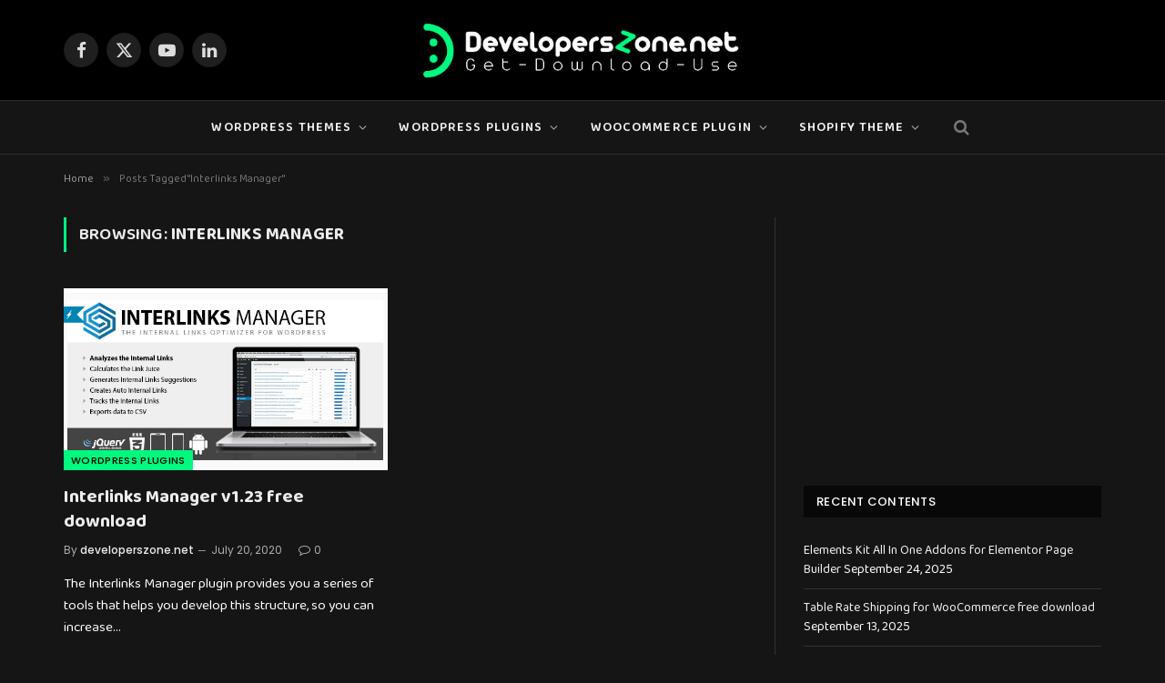

--- FILE ---
content_type: text/html; charset=UTF-8
request_url: https://developerszone.net/tag/interlinks-manager/
body_size: 21968
content:
<!DOCTYPE html>
<html lang="en-US" prefix="og: https://ogp.me/ns#" class="s-dark site-s-dark">

<head>

	<meta charset="UTF-8" />
	<meta name="viewport" content="width=device-width, initial-scale=1" />
	
<!-- Search Engine Optimization by Rank Math - https://rankmath.com/ -->
<title>Interlinks Manager Archives - Developers Zone</title><link rel="preload" as="font" href="https://developerszone.net/wp-content/themes/smart-mag/css/icons/fonts/ts-icons.woff2?v3.2" type="font/woff2" crossorigin="anonymous" />
<meta name="robots" content="index, follow, max-snippet:-1, max-video-preview:-1, max-image-preview:large"/>
<link rel="canonical" href="https://developerszone.net/tag/interlinks-manager/" />
<meta property="og:locale" content="en_US" />
<meta property="og:type" content="article" />
<meta property="og:title" content="Interlinks Manager Archives - Developers Zone" />
<meta property="og:url" content="https://developerszone.net/tag/interlinks-manager/" />
<meta property="og:site_name" content="Developers Zone" />
<meta property="article:publisher" content="https://www.facebook.com/Developerszone.net" />
<meta name="twitter:card" content="summary_large_image" />
<meta name="twitter:title" content="Interlinks Manager Archives - Developers Zone" />
<meta name="twitter:label1" content="Posts" />
<meta name="twitter:data1" content="1" />
<script type="application/ld+json" class="rank-math-schema">{"@context":"https://schema.org","@graph":[{"@type":"Person","@id":"https://developerszone.net/#person","name":"developerszone.net","sameAs":["https://www.facebook.com/Developerszone.net"],"image":{"@type":"ImageObject","@id":"https://developerszone.net/#logo","url":"https://developerszone.net/wp-content/uploads/2020/07/white.png","contentUrl":"https://developerszone.net/wp-content/uploads/2020/07/white.png","caption":"developerszone.net","inLanguage":"en-US","width":"646","height":"122"}},{"@type":"WebSite","@id":"https://developerszone.net/#website","url":"https://developerszone.net","name":"developerszone.net","publisher":{"@id":"https://developerszone.net/#person"},"inLanguage":"en-US"},{"@type":"CollectionPage","@id":"https://developerszone.net/tag/interlinks-manager/#webpage","url":"https://developerszone.net/tag/interlinks-manager/","name":"Interlinks Manager Archives - Developers Zone","isPartOf":{"@id":"https://developerszone.net/#website"},"inLanguage":"en-US"}]}</script>
<!-- /Rank Math WordPress SEO plugin -->

<link rel='dns-prefetch' href='//www.googletagmanager.com' />
<link rel='dns-prefetch' href='//fonts.googleapis.com' />
<link rel='dns-prefetch' href='//cdn.openshareweb.com' />
<link rel='dns-prefetch' href='//cdn.shareaholic.net' />
<link rel='dns-prefetch' href='//www.shareaholic.net' />
<link rel='dns-prefetch' href='//analytics.shareaholic.com' />
<link rel='dns-prefetch' href='//recs.shareaholic.com' />
<link rel='dns-prefetch' href='//partner.shareaholic.com' />
<link rel='dns-prefetch' href='//pagead2.googlesyndication.com' />
<link rel='dns-prefetch' href='//fundingchoicesmessages.google.com' />
<link rel="alternate" type="application/rss+xml" title="Developers Zone &raquo; Feed" href="https://developerszone.net/feed/" />
<link rel="alternate" type="application/rss+xml" title="Developers Zone &raquo; Interlinks Manager Tag Feed" href="https://developerszone.net/tag/interlinks-manager/feed/" />
<!-- Shareaholic - https://www.shareaholic.com -->
<link rel='preload' href='//cdn.shareaholic.net/assets/pub/shareaholic.js' as='script'/>
<script data-no-minify='1' data-cfasync='false'>
_SHR_SETTINGS = {"endpoints":{"local_recs_url":"https:\/\/developerszone.net\/wp-admin\/admin-ajax.php?action=shareaholic_permalink_related","ajax_url":"https:\/\/developerszone.net\/wp-admin\/admin-ajax.php"},"site_id":"257c7bd800dbe3499360150ef2632396"};
</script>
<script data-no-minify='1' data-cfasync='false' src='//cdn.shareaholic.net/assets/pub/shareaholic.js' data-shr-siteid='257c7bd800dbe3499360150ef2632396' async ></script>

<!-- Shareaholic Content Tags -->
<meta name='shareaholic:site_name' content='Developers Zone' />
<meta name='shareaholic:language' content='en-US' />
<meta name='shareaholic:article_visibility' content='private' />
<meta name='shareaholic:site_id' content='257c7bd800dbe3499360150ef2632396' />
<meta name='shareaholic:wp_version' content='9.7.13' />

<!-- Shareaholic Content Tags End -->
<style id='wp-img-auto-sizes-contain-inline-css' type='text/css'>
img:is([sizes=auto i],[sizes^="auto," i]){contain-intrinsic-size:3000px 1500px}
/*# sourceURL=wp-img-auto-sizes-contain-inline-css */
</style>
<style id='wp-emoji-styles-inline-css' type='text/css'>

	img.wp-smiley, img.emoji {
		display: inline !important;
		border: none !important;
		box-shadow: none !important;
		height: 1em !important;
		width: 1em !important;
		margin: 0 0.07em !important;
		vertical-align: -0.1em !important;
		background: none !important;
		padding: 0 !important;
	}
/*# sourceURL=wp-emoji-styles-inline-css */
</style>
<link rel='stylesheet' id='wp-block-library-css' href='https://developerszone.net/wp-includes/css/dist/block-library/style.min.css?ver=6.9' type='text/css' media='all' />
<style id='classic-theme-styles-inline-css' type='text/css'>
/*! This file is auto-generated */
.wp-block-button__link{color:#fff;background-color:#32373c;border-radius:9999px;box-shadow:none;text-decoration:none;padding:calc(.667em + 2px) calc(1.333em + 2px);font-size:1.125em}.wp-block-file__button{background:#32373c;color:#fff;text-decoration:none}
/*# sourceURL=/wp-includes/css/classic-themes.min.css */
</style>
<style id='global-styles-inline-css' type='text/css'>
:root{--wp--preset--aspect-ratio--square: 1;--wp--preset--aspect-ratio--4-3: 4/3;--wp--preset--aspect-ratio--3-4: 3/4;--wp--preset--aspect-ratio--3-2: 3/2;--wp--preset--aspect-ratio--2-3: 2/3;--wp--preset--aspect-ratio--16-9: 16/9;--wp--preset--aspect-ratio--9-16: 9/16;--wp--preset--color--black: #000000;--wp--preset--color--cyan-bluish-gray: #abb8c3;--wp--preset--color--white: #ffffff;--wp--preset--color--pale-pink: #f78da7;--wp--preset--color--vivid-red: #cf2e2e;--wp--preset--color--luminous-vivid-orange: #ff6900;--wp--preset--color--luminous-vivid-amber: #fcb900;--wp--preset--color--light-green-cyan: #7bdcb5;--wp--preset--color--vivid-green-cyan: #00d084;--wp--preset--color--pale-cyan-blue: #8ed1fc;--wp--preset--color--vivid-cyan-blue: #0693e3;--wp--preset--color--vivid-purple: #9b51e0;--wp--preset--gradient--vivid-cyan-blue-to-vivid-purple: linear-gradient(135deg,rgb(6,147,227) 0%,rgb(155,81,224) 100%);--wp--preset--gradient--light-green-cyan-to-vivid-green-cyan: linear-gradient(135deg,rgb(122,220,180) 0%,rgb(0,208,130) 100%);--wp--preset--gradient--luminous-vivid-amber-to-luminous-vivid-orange: linear-gradient(135deg,rgb(252,185,0) 0%,rgb(255,105,0) 100%);--wp--preset--gradient--luminous-vivid-orange-to-vivid-red: linear-gradient(135deg,rgb(255,105,0) 0%,rgb(207,46,46) 100%);--wp--preset--gradient--very-light-gray-to-cyan-bluish-gray: linear-gradient(135deg,rgb(238,238,238) 0%,rgb(169,184,195) 100%);--wp--preset--gradient--cool-to-warm-spectrum: linear-gradient(135deg,rgb(74,234,220) 0%,rgb(151,120,209) 20%,rgb(207,42,186) 40%,rgb(238,44,130) 60%,rgb(251,105,98) 80%,rgb(254,248,76) 100%);--wp--preset--gradient--blush-light-purple: linear-gradient(135deg,rgb(255,206,236) 0%,rgb(152,150,240) 100%);--wp--preset--gradient--blush-bordeaux: linear-gradient(135deg,rgb(254,205,165) 0%,rgb(254,45,45) 50%,rgb(107,0,62) 100%);--wp--preset--gradient--luminous-dusk: linear-gradient(135deg,rgb(255,203,112) 0%,rgb(199,81,192) 50%,rgb(65,88,208) 100%);--wp--preset--gradient--pale-ocean: linear-gradient(135deg,rgb(255,245,203) 0%,rgb(182,227,212) 50%,rgb(51,167,181) 100%);--wp--preset--gradient--electric-grass: linear-gradient(135deg,rgb(202,248,128) 0%,rgb(113,206,126) 100%);--wp--preset--gradient--midnight: linear-gradient(135deg,rgb(2,3,129) 0%,rgb(40,116,252) 100%);--wp--preset--font-size--small: 13px;--wp--preset--font-size--medium: 20px;--wp--preset--font-size--large: 36px;--wp--preset--font-size--x-large: 42px;--wp--preset--spacing--20: 0.44rem;--wp--preset--spacing--30: 0.67rem;--wp--preset--spacing--40: 1rem;--wp--preset--spacing--50: 1.5rem;--wp--preset--spacing--60: 2.25rem;--wp--preset--spacing--70: 3.38rem;--wp--preset--spacing--80: 5.06rem;--wp--preset--shadow--natural: 6px 6px 9px rgba(0, 0, 0, 0.2);--wp--preset--shadow--deep: 12px 12px 50px rgba(0, 0, 0, 0.4);--wp--preset--shadow--sharp: 6px 6px 0px rgba(0, 0, 0, 0.2);--wp--preset--shadow--outlined: 6px 6px 0px -3px rgb(255, 255, 255), 6px 6px rgb(0, 0, 0);--wp--preset--shadow--crisp: 6px 6px 0px rgb(0, 0, 0);}:where(.is-layout-flex){gap: 0.5em;}:where(.is-layout-grid){gap: 0.5em;}body .is-layout-flex{display: flex;}.is-layout-flex{flex-wrap: wrap;align-items: center;}.is-layout-flex > :is(*, div){margin: 0;}body .is-layout-grid{display: grid;}.is-layout-grid > :is(*, div){margin: 0;}:where(.wp-block-columns.is-layout-flex){gap: 2em;}:where(.wp-block-columns.is-layout-grid){gap: 2em;}:where(.wp-block-post-template.is-layout-flex){gap: 1.25em;}:where(.wp-block-post-template.is-layout-grid){gap: 1.25em;}.has-black-color{color: var(--wp--preset--color--black) !important;}.has-cyan-bluish-gray-color{color: var(--wp--preset--color--cyan-bluish-gray) !important;}.has-white-color{color: var(--wp--preset--color--white) !important;}.has-pale-pink-color{color: var(--wp--preset--color--pale-pink) !important;}.has-vivid-red-color{color: var(--wp--preset--color--vivid-red) !important;}.has-luminous-vivid-orange-color{color: var(--wp--preset--color--luminous-vivid-orange) !important;}.has-luminous-vivid-amber-color{color: var(--wp--preset--color--luminous-vivid-amber) !important;}.has-light-green-cyan-color{color: var(--wp--preset--color--light-green-cyan) !important;}.has-vivid-green-cyan-color{color: var(--wp--preset--color--vivid-green-cyan) !important;}.has-pale-cyan-blue-color{color: var(--wp--preset--color--pale-cyan-blue) !important;}.has-vivid-cyan-blue-color{color: var(--wp--preset--color--vivid-cyan-blue) !important;}.has-vivid-purple-color{color: var(--wp--preset--color--vivid-purple) !important;}.has-black-background-color{background-color: var(--wp--preset--color--black) !important;}.has-cyan-bluish-gray-background-color{background-color: var(--wp--preset--color--cyan-bluish-gray) !important;}.has-white-background-color{background-color: var(--wp--preset--color--white) !important;}.has-pale-pink-background-color{background-color: var(--wp--preset--color--pale-pink) !important;}.has-vivid-red-background-color{background-color: var(--wp--preset--color--vivid-red) !important;}.has-luminous-vivid-orange-background-color{background-color: var(--wp--preset--color--luminous-vivid-orange) !important;}.has-luminous-vivid-amber-background-color{background-color: var(--wp--preset--color--luminous-vivid-amber) !important;}.has-light-green-cyan-background-color{background-color: var(--wp--preset--color--light-green-cyan) !important;}.has-vivid-green-cyan-background-color{background-color: var(--wp--preset--color--vivid-green-cyan) !important;}.has-pale-cyan-blue-background-color{background-color: var(--wp--preset--color--pale-cyan-blue) !important;}.has-vivid-cyan-blue-background-color{background-color: var(--wp--preset--color--vivid-cyan-blue) !important;}.has-vivid-purple-background-color{background-color: var(--wp--preset--color--vivid-purple) !important;}.has-black-border-color{border-color: var(--wp--preset--color--black) !important;}.has-cyan-bluish-gray-border-color{border-color: var(--wp--preset--color--cyan-bluish-gray) !important;}.has-white-border-color{border-color: var(--wp--preset--color--white) !important;}.has-pale-pink-border-color{border-color: var(--wp--preset--color--pale-pink) !important;}.has-vivid-red-border-color{border-color: var(--wp--preset--color--vivid-red) !important;}.has-luminous-vivid-orange-border-color{border-color: var(--wp--preset--color--luminous-vivid-orange) !important;}.has-luminous-vivid-amber-border-color{border-color: var(--wp--preset--color--luminous-vivid-amber) !important;}.has-light-green-cyan-border-color{border-color: var(--wp--preset--color--light-green-cyan) !important;}.has-vivid-green-cyan-border-color{border-color: var(--wp--preset--color--vivid-green-cyan) !important;}.has-pale-cyan-blue-border-color{border-color: var(--wp--preset--color--pale-cyan-blue) !important;}.has-vivid-cyan-blue-border-color{border-color: var(--wp--preset--color--vivid-cyan-blue) !important;}.has-vivid-purple-border-color{border-color: var(--wp--preset--color--vivid-purple) !important;}.has-vivid-cyan-blue-to-vivid-purple-gradient-background{background: var(--wp--preset--gradient--vivid-cyan-blue-to-vivid-purple) !important;}.has-light-green-cyan-to-vivid-green-cyan-gradient-background{background: var(--wp--preset--gradient--light-green-cyan-to-vivid-green-cyan) !important;}.has-luminous-vivid-amber-to-luminous-vivid-orange-gradient-background{background: var(--wp--preset--gradient--luminous-vivid-amber-to-luminous-vivid-orange) !important;}.has-luminous-vivid-orange-to-vivid-red-gradient-background{background: var(--wp--preset--gradient--luminous-vivid-orange-to-vivid-red) !important;}.has-very-light-gray-to-cyan-bluish-gray-gradient-background{background: var(--wp--preset--gradient--very-light-gray-to-cyan-bluish-gray) !important;}.has-cool-to-warm-spectrum-gradient-background{background: var(--wp--preset--gradient--cool-to-warm-spectrum) !important;}.has-blush-light-purple-gradient-background{background: var(--wp--preset--gradient--blush-light-purple) !important;}.has-blush-bordeaux-gradient-background{background: var(--wp--preset--gradient--blush-bordeaux) !important;}.has-luminous-dusk-gradient-background{background: var(--wp--preset--gradient--luminous-dusk) !important;}.has-pale-ocean-gradient-background{background: var(--wp--preset--gradient--pale-ocean) !important;}.has-electric-grass-gradient-background{background: var(--wp--preset--gradient--electric-grass) !important;}.has-midnight-gradient-background{background: var(--wp--preset--gradient--midnight) !important;}.has-small-font-size{font-size: var(--wp--preset--font-size--small) !important;}.has-medium-font-size{font-size: var(--wp--preset--font-size--medium) !important;}.has-large-font-size{font-size: var(--wp--preset--font-size--large) !important;}.has-x-large-font-size{font-size: var(--wp--preset--font-size--x-large) !important;}
:where(.wp-block-post-template.is-layout-flex){gap: 1.25em;}:where(.wp-block-post-template.is-layout-grid){gap: 1.25em;}
:where(.wp-block-term-template.is-layout-flex){gap: 1.25em;}:where(.wp-block-term-template.is-layout-grid){gap: 1.25em;}
:where(.wp-block-columns.is-layout-flex){gap: 2em;}:where(.wp-block-columns.is-layout-grid){gap: 2em;}
:root :where(.wp-block-pullquote){font-size: 1.5em;line-height: 1.6;}
/*# sourceURL=global-styles-inline-css */
</style>
<link rel='stylesheet' id='smartmag-core-css' href='https://developerszone.net/wp-content/themes/smart-mag/style.css?ver=10.3.2' type='text/css' media='all' />
<style id='smartmag-core-inline-css' type='text/css'>
:root { --c-main: #01f87f;
--c-main-rgb: 1,248,127;
--text-font: "Baloo 2", system-ui, -apple-system, "Segoe UI", Arial, sans-serif;
--body-font: "Baloo 2", system-ui, -apple-system, "Segoe UI", Arial, sans-serif;
--ui-font: "Baloo 2", system-ui, -apple-system, "Segoe UI", Arial, sans-serif;
--title-font: "Baloo 2", system-ui, -apple-system, "Segoe UI", Arial, sans-serif;
--h-font: "Baloo 2", system-ui, -apple-system, "Segoe UI", Arial, sans-serif;
--title-font: "Baloo 2", system-ui, -apple-system, "Segoe UI", Arial, sans-serif;
--h-font: "Baloo 2", system-ui, -apple-system, "Segoe UI", Arial, sans-serif;
--title-size-xs: 15px;
--main-width: 1140px; }
.s-light { --body-color: #ffffff; --c-excerpts: #ffffff; }
.post-content { color: #ffffff; }
.s-dark { --body-color: #ffffff; --c-excerpts: #ffffff; }
.s-dark .post-content { color: #ffffff; }
.s-dark, .site-s-dark .s-light { --c-headings: #000000; }
.post-meta { font-family: "Poppins", system-ui, -apple-system, "Segoe UI", Arial, sans-serif; }
.cat-labels .category { font-family: "Poppins", system-ui, -apple-system, "Segoe UI", Arial, sans-serif; }
.block-head .heading { font-family: "Poppins", system-ui, -apple-system, "Segoe UI", Arial, sans-serif; }
.block-head-c .heading { font-weight: 600; }
.block-head-c { --line-weight: 3px; --border-weight: 2px; }
.entry-content { font-size: 16px; }
.post-share-float .service { margin-bottom: 7px; }


/*# sourceURL=smartmag-core-inline-css */
</style>
<link rel='stylesheet' id='smartmag-magnific-popup-css' href='https://developerszone.net/wp-content/themes/smart-mag/css/lightbox.css?ver=10.3.2' type='text/css' media='all' />
<link rel='stylesheet' id='smartmag-icons-css' href='https://developerszone.net/wp-content/themes/smart-mag/css/icons/icons.css?ver=10.3.2' type='text/css' media='all' />
<link rel='stylesheet' id='smartmag-gfonts-custom-css' href='https://fonts.googleapis.com/css?family=Baloo+2%3A400%2C500%2C600%2C700%7CPoppins%3A400%2C500%2C600%2C700&#038;display=swap' type='text/css' media='all' />
<script type="text/javascript" id="smartmag-lazy-inline-js-after">
/* <![CDATA[ */
/**
 * @copyright ThemeSphere
 * @preserve
 */
var BunyadLazy={};BunyadLazy.load=function(){function a(e,n){var t={};e.dataset.bgset&&e.dataset.sizes?(t.sizes=e.dataset.sizes,t.srcset=e.dataset.bgset):t.src=e.dataset.bgsrc,function(t){var a=t.dataset.ratio;if(0<a){const e=t.parentElement;if(e.classList.contains("media-ratio")){const n=e.style;n.getPropertyValue("--a-ratio")||(n.paddingBottom=100/a+"%")}}}(e);var a,o=document.createElement("img");for(a in o.onload=function(){var t="url('"+(o.currentSrc||o.src)+"')",a=e.style;a.backgroundImage!==t&&requestAnimationFrame(()=>{a.backgroundImage=t,n&&n()}),o.onload=null,o.onerror=null,o=null},o.onerror=o.onload,t)o.setAttribute(a,t[a]);o&&o.complete&&0<o.naturalWidth&&o.onload&&o.onload()}function e(t){t.dataset.loaded||a(t,()=>{document.dispatchEvent(new Event("lazyloaded")),t.dataset.loaded=1})}function n(t){"complete"===document.readyState?t():window.addEventListener("load",t)}return{initEarly:function(){var t,a=()=>{document.querySelectorAll(".img.bg-cover:not(.lazyload)").forEach(e)};"complete"!==document.readyState?(t=setInterval(a,150),n(()=>{a(),clearInterval(t)})):a()},callOnLoad:n,initBgImages:function(t){t&&n(()=>{document.querySelectorAll(".img.bg-cover").forEach(e)})},bgLoad:a}}(),BunyadLazy.load.initEarly();
//# sourceURL=smartmag-lazy-inline-js-after
/* ]]> */
</script>

<!-- Google tag (gtag.js) snippet added by Site Kit -->
<!-- Google Analytics snippet added by Site Kit -->
<script type="text/javascript" src="https://www.googletagmanager.com/gtag/js?id=GT-PJWBPTN" id="google_gtagjs-js" async></script>
<script type="text/javascript" id="google_gtagjs-js-after">
/* <![CDATA[ */
window.dataLayer = window.dataLayer || [];function gtag(){dataLayer.push(arguments);}
gtag("set","linker",{"domains":["developerszone.net"]});
gtag("js", new Date());
gtag("set", "developer_id.dZTNiMT", true);
gtag("config", "GT-PJWBPTN");
//# sourceURL=google_gtagjs-js-after
/* ]]> */
</script>
<script type="text/javascript" src="https://developerszone.net/wp-includes/js/jquery/jquery.min.js?ver=3.7.1" id="jquery-core-js"></script>
<script type="text/javascript" src="https://developerszone.net/wp-includes/js/jquery/jquery-migrate.min.js?ver=3.4.1" id="jquery-migrate-js"></script>
<link rel="https://api.w.org/" href="https://developerszone.net/wp-json/" /><link rel="alternate" title="JSON" type="application/json" href="https://developerszone.net/wp-json/wp/v2/tags/1197" /><link rel="EditURI" type="application/rsd+xml" title="RSD" href="https://developerszone.net/xmlrpc.php?rsd" />
<meta name="generator" content="WordPress 6.9" />
<meta name="generator" content="Site Kit by Google 1.171.0" />
		<script>
		var BunyadSchemeKey = 'bunyad-scheme';
		(() => {
			const d = document.documentElement;
			const c = d.classList;
			var scheme = localStorage.getItem(BunyadSchemeKey);
			
			if (scheme) {
				d.dataset.origClass = c;
				scheme === 'dark' ? c.remove('s-light', 'site-s-light') : c.remove('s-dark', 'site-s-dark');
				c.add('site-s-' + scheme, 's-' + scheme);
			}
		})();
		</script>
		
<!-- Google AdSense meta tags added by Site Kit -->
<meta name="google-adsense-platform-account" content="ca-host-pub-2644536267352236">
<meta name="google-adsense-platform-domain" content="sitekit.withgoogle.com">
<!-- End Google AdSense meta tags added by Site Kit -->
<meta name="generator" content="Elementor 3.34.3; features: additional_custom_breakpoints; settings: css_print_method-external, google_font-enabled, font_display-auto">
			<style>
				.e-con.e-parent:nth-of-type(n+4):not(.e-lazyloaded):not(.e-no-lazyload),
				.e-con.e-parent:nth-of-type(n+4):not(.e-lazyloaded):not(.e-no-lazyload) * {
					background-image: none !important;
				}
				@media screen and (max-height: 1024px) {
					.e-con.e-parent:nth-of-type(n+3):not(.e-lazyloaded):not(.e-no-lazyload),
					.e-con.e-parent:nth-of-type(n+3):not(.e-lazyloaded):not(.e-no-lazyload) * {
						background-image: none !important;
					}
				}
				@media screen and (max-height: 640px) {
					.e-con.e-parent:nth-of-type(n+2):not(.e-lazyloaded):not(.e-no-lazyload),
					.e-con.e-parent:nth-of-type(n+2):not(.e-lazyloaded):not(.e-no-lazyload) * {
						background-image: none !important;
					}
				}
			</style>
			<script id='nitro-telemetry-meta' nitro-exclude>window.NPTelemetryMetadata={missReason: (!window.NITROPACK_STATE ? 'cache not found' : 'hit'),pageType: 'post_tag',isEligibleForOptimization: true,}</script><script id='nitro-generic' nitro-exclude>(()=>{window.NitroPack=window.NitroPack||{coreVersion:"na",isCounted:!1};let e=document.createElement("script");if(e.src="https://nitroscripts.com/EovKXgByWaoBDRadkFiGunyymPEraWBS",e.async=!0,e.id="nitro-script",document.head.appendChild(e),!window.NitroPack.isCounted){window.NitroPack.isCounted=!0;let t=()=>{navigator.sendBeacon("https://to.getnitropack.com/p",JSON.stringify({siteId:"EovKXgByWaoBDRadkFiGunyymPEraWBS",url:window.location.href,isOptimized:!!window.IS_NITROPACK,coreVersion:"na",missReason:window.NPTelemetryMetadata?.missReason||"",pageType:window.NPTelemetryMetadata?.pageType||"",isEligibleForOptimization:!!window.NPTelemetryMetadata?.isEligibleForOptimization}))};(()=>{let e=()=>new Promise(e=>{"complete"===document.readyState?e():window.addEventListener("load",e)}),i=()=>new Promise(e=>{document.prerendering?document.addEventListener("prerenderingchange",e,{once:!0}):e()}),a=async()=>{await i(),await e(),t()};a()})(),window.addEventListener("pageshow",e=>{if(e.persisted){let i=document.prerendering||self.performance?.getEntriesByType?.("navigation")[0]?.activationStart>0;"visible"!==document.visibilityState||i||t()}})}})();</script>
<!-- Google AdSense snippet added by Site Kit -->
<script type="text/javascript" async="async" src="https://pagead2.googlesyndication.com/pagead/js/adsbygoogle.js?client=ca-pub-9014754397534847&amp;host=ca-host-pub-2644536267352236" crossorigin="anonymous"></script>

<!-- End Google AdSense snippet added by Site Kit -->

<!-- Google AdSense Ad Blocking Recovery snippet added by Site Kit -->
<script async src="https://fundingchoicesmessages.google.com/i/pub-9014754397534847?ers=1" nonce="CamZZncciheJabjenfrpsQ"></script><script nonce="CamZZncciheJabjenfrpsQ">(function() {function signalGooglefcPresent() {if (!window.frames['googlefcPresent']) {if (document.body) {const iframe = document.createElement('iframe'); iframe.style = 'width: 0; height: 0; border: none; z-index: -1000; left: -1000px; top: -1000px;'; iframe.style.display = 'none'; iframe.name = 'googlefcPresent'; document.body.appendChild(iframe);} else {setTimeout(signalGooglefcPresent, 0);}}}signalGooglefcPresent();})();</script>
<!-- End Google AdSense Ad Blocking Recovery snippet added by Site Kit -->

<!-- Google AdSense Ad Blocking Recovery Error Protection snippet added by Site Kit -->
<script>(function(){'use strict';function aa(a){var b=0;return function(){return b<a.length?{done:!1,value:a[b++]}:{done:!0}}}var ba="function"==typeof Object.defineProperties?Object.defineProperty:function(a,b,c){if(a==Array.prototype||a==Object.prototype)return a;a[b]=c.value;return a};
function ca(a){a=["object"==typeof globalThis&&globalThis,a,"object"==typeof window&&window,"object"==typeof self&&self,"object"==typeof global&&global];for(var b=0;b<a.length;++b){var c=a[b];if(c&&c.Math==Math)return c}throw Error("Cannot find global object");}var da=ca(this);function k(a,b){if(b)a:{var c=da;a=a.split(".");for(var d=0;d<a.length-1;d++){var e=a[d];if(!(e in c))break a;c=c[e]}a=a[a.length-1];d=c[a];b=b(d);b!=d&&null!=b&&ba(c,a,{configurable:!0,writable:!0,value:b})}}
function ea(a){return a.raw=a}function m(a){var b="undefined"!=typeof Symbol&&Symbol.iterator&&a[Symbol.iterator];if(b)return b.call(a);if("number"==typeof a.length)return{next:aa(a)};throw Error(String(a)+" is not an iterable or ArrayLike");}function fa(a){for(var b,c=[];!(b=a.next()).done;)c.push(b.value);return c}var ha="function"==typeof Object.create?Object.create:function(a){function b(){}b.prototype=a;return new b},n;
if("function"==typeof Object.setPrototypeOf)n=Object.setPrototypeOf;else{var q;a:{var ia={a:!0},ja={};try{ja.__proto__=ia;q=ja.a;break a}catch(a){}q=!1}n=q?function(a,b){a.__proto__=b;if(a.__proto__!==b)throw new TypeError(a+" is not extensible");return a}:null}var ka=n;
function r(a,b){a.prototype=ha(b.prototype);a.prototype.constructor=a;if(ka)ka(a,b);else for(var c in b)if("prototype"!=c)if(Object.defineProperties){var d=Object.getOwnPropertyDescriptor(b,c);d&&Object.defineProperty(a,c,d)}else a[c]=b[c];a.A=b.prototype}function la(){for(var a=Number(this),b=[],c=a;c<arguments.length;c++)b[c-a]=arguments[c];return b}k("Number.MAX_SAFE_INTEGER",function(){return 9007199254740991});
k("Number.isFinite",function(a){return a?a:function(b){return"number"!==typeof b?!1:!isNaN(b)&&Infinity!==b&&-Infinity!==b}});k("Number.isInteger",function(a){return a?a:function(b){return Number.isFinite(b)?b===Math.floor(b):!1}});k("Number.isSafeInteger",function(a){return a?a:function(b){return Number.isInteger(b)&&Math.abs(b)<=Number.MAX_SAFE_INTEGER}});
k("Math.trunc",function(a){return a?a:function(b){b=Number(b);if(isNaN(b)||Infinity===b||-Infinity===b||0===b)return b;var c=Math.floor(Math.abs(b));return 0>b?-c:c}});k("Object.is",function(a){return a?a:function(b,c){return b===c?0!==b||1/b===1/c:b!==b&&c!==c}});k("Array.prototype.includes",function(a){return a?a:function(b,c){var d=this;d instanceof String&&(d=String(d));var e=d.length;c=c||0;for(0>c&&(c=Math.max(c+e,0));c<e;c++){var f=d[c];if(f===b||Object.is(f,b))return!0}return!1}});
k("String.prototype.includes",function(a){return a?a:function(b,c){if(null==this)throw new TypeError("The 'this' value for String.prototype.includes must not be null or undefined");if(b instanceof RegExp)throw new TypeError("First argument to String.prototype.includes must not be a regular expression");return-1!==this.indexOf(b,c||0)}});/*

 Copyright The Closure Library Authors.
 SPDX-License-Identifier: Apache-2.0
*/
var t=this||self;function v(a){return a};var w,x;a:{for(var ma=["CLOSURE_FLAGS"],y=t,z=0;z<ma.length;z++)if(y=y[ma[z]],null==y){x=null;break a}x=y}var na=x&&x[610401301];w=null!=na?na:!1;var A,oa=t.navigator;A=oa?oa.userAgentData||null:null;function B(a){return w?A?A.brands.some(function(b){return(b=b.brand)&&-1!=b.indexOf(a)}):!1:!1}function C(a){var b;a:{if(b=t.navigator)if(b=b.userAgent)break a;b=""}return-1!=b.indexOf(a)};function D(){return w?!!A&&0<A.brands.length:!1}function E(){return D()?B("Chromium"):(C("Chrome")||C("CriOS"))&&!(D()?0:C("Edge"))||C("Silk")};var pa=D()?!1:C("Trident")||C("MSIE");!C("Android")||E();E();C("Safari")&&(E()||(D()?0:C("Coast"))||(D()?0:C("Opera"))||(D()?0:C("Edge"))||(D()?B("Microsoft Edge"):C("Edg/"))||D()&&B("Opera"));var qa={},F=null;var ra="undefined"!==typeof Uint8Array,sa=!pa&&"function"===typeof btoa;function G(){return"function"===typeof BigInt};var H=0,I=0;function ta(a){var b=0>a;a=Math.abs(a);var c=a>>>0;a=Math.floor((a-c)/4294967296);b&&(c=m(ua(c,a)),b=c.next().value,a=c.next().value,c=b);H=c>>>0;I=a>>>0}function va(a,b){b>>>=0;a>>>=0;if(2097151>=b)var c=""+(4294967296*b+a);else G()?c=""+(BigInt(b)<<BigInt(32)|BigInt(a)):(c=(a>>>24|b<<8)&16777215,b=b>>16&65535,a=(a&16777215)+6777216*c+6710656*b,c+=8147497*b,b*=2,1E7<=a&&(c+=Math.floor(a/1E7),a%=1E7),1E7<=c&&(b+=Math.floor(c/1E7),c%=1E7),c=b+wa(c)+wa(a));return c}
function wa(a){a=String(a);return"0000000".slice(a.length)+a}function ua(a,b){b=~b;a?a=~a+1:b+=1;return[a,b]};var J;J="function"===typeof Symbol&&"symbol"===typeof Symbol()?Symbol():void 0;var xa=J?function(a,b){a[J]|=b}:function(a,b){void 0!==a.g?a.g|=b:Object.defineProperties(a,{g:{value:b,configurable:!0,writable:!0,enumerable:!1}})},K=J?function(a){return a[J]|0}:function(a){return a.g|0},L=J?function(a){return a[J]}:function(a){return a.g},M=J?function(a,b){a[J]=b;return a}:function(a,b){void 0!==a.g?a.g=b:Object.defineProperties(a,{g:{value:b,configurable:!0,writable:!0,enumerable:!1}});return a};function ya(a,b){M(b,(a|0)&-14591)}function za(a,b){M(b,(a|34)&-14557)}
function Aa(a){a=a>>14&1023;return 0===a?536870912:a};var N={},Ba={};function Ca(a){return!(!a||"object"!==typeof a||a.g!==Ba)}function Da(a){return null!==a&&"object"===typeof a&&!Array.isArray(a)&&a.constructor===Object}function P(a,b,c){if(!Array.isArray(a)||a.length)return!1;var d=K(a);if(d&1)return!0;if(!(b&&(Array.isArray(b)?b.includes(c):b.has(c))))return!1;M(a,d|1);return!0}Object.freeze(new function(){});Object.freeze(new function(){});var Ea=/^-?([1-9][0-9]*|0)(\.[0-9]+)?$/;var Q;function Fa(a,b){Q=b;a=new a(b);Q=void 0;return a}
function R(a,b,c){null==a&&(a=Q);Q=void 0;if(null==a){var d=96;c?(a=[c],d|=512):a=[];b&&(d=d&-16760833|(b&1023)<<14)}else{if(!Array.isArray(a))throw Error();d=K(a);if(d&64)return a;d|=64;if(c&&(d|=512,c!==a[0]))throw Error();a:{c=a;var e=c.length;if(e){var f=e-1;if(Da(c[f])){d|=256;b=f-(+!!(d&512)-1);if(1024<=b)throw Error();d=d&-16760833|(b&1023)<<14;break a}}if(b){b=Math.max(b,e-(+!!(d&512)-1));if(1024<b)throw Error();d=d&-16760833|(b&1023)<<14}}}M(a,d);return a};function Ga(a){switch(typeof a){case "number":return isFinite(a)?a:String(a);case "boolean":return a?1:0;case "object":if(a)if(Array.isArray(a)){if(P(a,void 0,0))return}else if(ra&&null!=a&&a instanceof Uint8Array){if(sa){for(var b="",c=0,d=a.length-10240;c<d;)b+=String.fromCharCode.apply(null,a.subarray(c,c+=10240));b+=String.fromCharCode.apply(null,c?a.subarray(c):a);a=btoa(b)}else{void 0===b&&(b=0);if(!F){F={};c="ABCDEFGHIJKLMNOPQRSTUVWXYZabcdefghijklmnopqrstuvwxyz0123456789".split("");d=["+/=",
"+/","-_=","-_.","-_"];for(var e=0;5>e;e++){var f=c.concat(d[e].split(""));qa[e]=f;for(var g=0;g<f.length;g++){var h=f[g];void 0===F[h]&&(F[h]=g)}}}b=qa[b];c=Array(Math.floor(a.length/3));d=b[64]||"";for(e=f=0;f<a.length-2;f+=3){var l=a[f],p=a[f+1];h=a[f+2];g=b[l>>2];l=b[(l&3)<<4|p>>4];p=b[(p&15)<<2|h>>6];h=b[h&63];c[e++]=g+l+p+h}g=0;h=d;switch(a.length-f){case 2:g=a[f+1],h=b[(g&15)<<2]||d;case 1:a=a[f],c[e]=b[a>>2]+b[(a&3)<<4|g>>4]+h+d}a=c.join("")}return a}}return a};function Ha(a,b,c){a=Array.prototype.slice.call(a);var d=a.length,e=b&256?a[d-1]:void 0;d+=e?-1:0;for(b=b&512?1:0;b<d;b++)a[b]=c(a[b]);if(e){b=a[b]={};for(var f in e)Object.prototype.hasOwnProperty.call(e,f)&&(b[f]=c(e[f]))}return a}function Ia(a,b,c,d,e){if(null!=a){if(Array.isArray(a))a=P(a,void 0,0)?void 0:e&&K(a)&2?a:Ja(a,b,c,void 0!==d,e);else if(Da(a)){var f={},g;for(g in a)Object.prototype.hasOwnProperty.call(a,g)&&(f[g]=Ia(a[g],b,c,d,e));a=f}else a=b(a,d);return a}}
function Ja(a,b,c,d,e){var f=d||c?K(a):0;d=d?!!(f&32):void 0;a=Array.prototype.slice.call(a);for(var g=0;g<a.length;g++)a[g]=Ia(a[g],b,c,d,e);c&&c(f,a);return a}function Ka(a){return a.s===N?a.toJSON():Ga(a)};function La(a,b,c){c=void 0===c?za:c;if(null!=a){if(ra&&a instanceof Uint8Array)return b?a:new Uint8Array(a);if(Array.isArray(a)){var d=K(a);if(d&2)return a;b&&(b=0===d||!!(d&32)&&!(d&64||!(d&16)));return b?M(a,(d|34)&-12293):Ja(a,La,d&4?za:c,!0,!0)}a.s===N&&(c=a.h,d=L(c),a=d&2?a:Fa(a.constructor,Ma(c,d,!0)));return a}}function Ma(a,b,c){var d=c||b&2?za:ya,e=!!(b&32);a=Ha(a,b,function(f){return La(f,e,d)});xa(a,32|(c?2:0));return a};function Na(a,b){a=a.h;return Oa(a,L(a),b)}function Oa(a,b,c,d){if(-1===c)return null;if(c>=Aa(b)){if(b&256)return a[a.length-1][c]}else{var e=a.length;if(d&&b&256&&(d=a[e-1][c],null!=d))return d;b=c+(+!!(b&512)-1);if(b<e)return a[b]}}function Pa(a,b,c,d,e){var f=Aa(b);if(c>=f||e){var g=b;if(b&256)e=a[a.length-1];else{if(null==d)return;e=a[f+(+!!(b&512)-1)]={};g|=256}e[c]=d;c<f&&(a[c+(+!!(b&512)-1)]=void 0);g!==b&&M(a,g)}else a[c+(+!!(b&512)-1)]=d,b&256&&(a=a[a.length-1],c in a&&delete a[c])}
function Qa(a,b){var c=Ra;var d=void 0===d?!1:d;var e=a.h;var f=L(e),g=Oa(e,f,b,d);if(null!=g&&"object"===typeof g&&g.s===N)c=g;else if(Array.isArray(g)){var h=K(g),l=h;0===l&&(l|=f&32);l|=f&2;l!==h&&M(g,l);c=new c(g)}else c=void 0;c!==g&&null!=c&&Pa(e,f,b,c,d);e=c;if(null==e)return e;a=a.h;f=L(a);f&2||(g=e,c=g.h,h=L(c),g=h&2?Fa(g.constructor,Ma(c,h,!1)):g,g!==e&&(e=g,Pa(a,f,b,e,d)));return e}function Sa(a,b){a=Na(a,b);return null==a||"string"===typeof a?a:void 0}
function Ta(a,b){var c=void 0===c?0:c;a=Na(a,b);if(null!=a)if(b=typeof a,"number"===b?Number.isFinite(a):"string"!==b?0:Ea.test(a))if("number"===typeof a){if(a=Math.trunc(a),!Number.isSafeInteger(a)){ta(a);b=H;var d=I;if(a=d&2147483648)b=~b+1>>>0,d=~d>>>0,0==b&&(d=d+1>>>0);b=4294967296*d+(b>>>0);a=a?-b:b}}else if(b=Math.trunc(Number(a)),Number.isSafeInteger(b))a=String(b);else{if(b=a.indexOf("."),-1!==b&&(a=a.substring(0,b)),!("-"===a[0]?20>a.length||20===a.length&&-922337<Number(a.substring(0,7)):
19>a.length||19===a.length&&922337>Number(a.substring(0,6)))){if(16>a.length)ta(Number(a));else if(G())a=BigInt(a),H=Number(a&BigInt(4294967295))>>>0,I=Number(a>>BigInt(32)&BigInt(4294967295));else{b=+("-"===a[0]);I=H=0;d=a.length;for(var e=b,f=(d-b)%6+b;f<=d;e=f,f+=6)e=Number(a.slice(e,f)),I*=1E6,H=1E6*H+e,4294967296<=H&&(I+=Math.trunc(H/4294967296),I>>>=0,H>>>=0);b&&(b=m(ua(H,I)),a=b.next().value,b=b.next().value,H=a,I=b)}a=H;b=I;b&2147483648?G()?a=""+(BigInt(b|0)<<BigInt(32)|BigInt(a>>>0)):(b=
m(ua(a,b)),a=b.next().value,b=b.next().value,a="-"+va(a,b)):a=va(a,b)}}else a=void 0;return null!=a?a:c}function S(a,b){a=Sa(a,b);return null!=a?a:""};function T(a,b,c){this.h=R(a,b,c)}T.prototype.toJSON=function(){return Ua(this,Ja(this.h,Ka,void 0,void 0,!1),!0)};T.prototype.s=N;T.prototype.toString=function(){return Ua(this,this.h,!1).toString()};
function Ua(a,b,c){var d=a.constructor.v,e=L(c?a.h:b);a=b.length;if(!a)return b;var f;if(Da(c=b[a-1])){a:{var g=c;var h={},l=!1,p;for(p in g)if(Object.prototype.hasOwnProperty.call(g,p)){var u=g[p];if(Array.isArray(u)){var jb=u;if(P(u,d,+p)||Ca(u)&&0===u.size)u=null;u!=jb&&(l=!0)}null!=u?h[p]=u:l=!0}if(l){for(var O in h){g=h;break a}g=null}}g!=c&&(f=!0);a--}for(p=+!!(e&512)-1;0<a;a--){O=a-1;c=b[O];O-=p;if(!(null==c||P(c,d,O)||Ca(c)&&0===c.size))break;var kb=!0}if(!f&&!kb)return b;b=Array.prototype.slice.call(b,
0,a);g&&b.push(g);return b};function Va(a){return function(b){if(null==b||""==b)b=new a;else{b=JSON.parse(b);if(!Array.isArray(b))throw Error(void 0);xa(b,32);b=Fa(a,b)}return b}};function Wa(a){this.h=R(a)}r(Wa,T);var Xa=Va(Wa);var U;function V(a){this.g=a}V.prototype.toString=function(){return this.g+""};var Ya={};function Za(a){if(void 0===U){var b=null;var c=t.trustedTypes;if(c&&c.createPolicy){try{b=c.createPolicy("goog#html",{createHTML:v,createScript:v,createScriptURL:v})}catch(d){t.console&&t.console.error(d.message)}U=b}else U=b}a=(b=U)?b.createScriptURL(a):a;return new V(a,Ya)};function $a(){return Math.floor(2147483648*Math.random()).toString(36)+Math.abs(Math.floor(2147483648*Math.random())^Date.now()).toString(36)};function ab(a,b){b=String(b);"application/xhtml+xml"===a.contentType&&(b=b.toLowerCase());return a.createElement(b)}function bb(a){this.g=a||t.document||document};/*

 SPDX-License-Identifier: Apache-2.0
*/
function cb(a,b){a.src=b instanceof V&&b.constructor===V?b.g:"type_error:TrustedResourceUrl";var c,d;(c=(b=null==(d=(c=(a.ownerDocument&&a.ownerDocument.defaultView||window).document).querySelector)?void 0:d.call(c,"script[nonce]"))?b.nonce||b.getAttribute("nonce")||"":"")&&a.setAttribute("nonce",c)};function db(a){a=void 0===a?document:a;return a.createElement("script")};function eb(a,b,c,d,e,f){try{var g=a.g,h=db(g);h.async=!0;cb(h,b);g.head.appendChild(h);h.addEventListener("load",function(){e();d&&g.head.removeChild(h)});h.addEventListener("error",function(){0<c?eb(a,b,c-1,d,e,f):(d&&g.head.removeChild(h),f())})}catch(l){f()}};var fb=t.atob("aHR0cHM6Ly93d3cuZ3N0YXRpYy5jb20vaW1hZ2VzL2ljb25zL21hdGVyaWFsL3N5c3RlbS8xeC93YXJuaW5nX2FtYmVyXzI0ZHAucG5n"),gb=t.atob("WW91IGFyZSBzZWVpbmcgdGhpcyBtZXNzYWdlIGJlY2F1c2UgYWQgb3Igc2NyaXB0IGJsb2NraW5nIHNvZnR3YXJlIGlzIGludGVyZmVyaW5nIHdpdGggdGhpcyBwYWdlLg=="),hb=t.atob("RGlzYWJsZSBhbnkgYWQgb3Igc2NyaXB0IGJsb2NraW5nIHNvZnR3YXJlLCB0aGVuIHJlbG9hZCB0aGlzIHBhZ2Uu");function ib(a,b,c){this.i=a;this.u=b;this.o=c;this.g=null;this.j=[];this.m=!1;this.l=new bb(this.i)}
function lb(a){if(a.i.body&&!a.m){var b=function(){mb(a);t.setTimeout(function(){nb(a,3)},50)};eb(a.l,a.u,2,!0,function(){t[a.o]||b()},b);a.m=!0}}
function mb(a){for(var b=W(1,5),c=0;c<b;c++){var d=X(a);a.i.body.appendChild(d);a.j.push(d)}b=X(a);b.style.bottom="0";b.style.left="0";b.style.position="fixed";b.style.width=W(100,110).toString()+"%";b.style.zIndex=W(2147483544,2147483644).toString();b.style.backgroundColor=ob(249,259,242,252,219,229);b.style.boxShadow="0 0 12px #888";b.style.color=ob(0,10,0,10,0,10);b.style.display="flex";b.style.justifyContent="center";b.style.fontFamily="Roboto, Arial";c=X(a);c.style.width=W(80,85).toString()+
"%";c.style.maxWidth=W(750,775).toString()+"px";c.style.margin="24px";c.style.display="flex";c.style.alignItems="flex-start";c.style.justifyContent="center";d=ab(a.l.g,"IMG");d.className=$a();d.src=fb;d.alt="Warning icon";d.style.height="24px";d.style.width="24px";d.style.paddingRight="16px";var e=X(a),f=X(a);f.style.fontWeight="bold";f.textContent=gb;var g=X(a);g.textContent=hb;Y(a,e,f);Y(a,e,g);Y(a,c,d);Y(a,c,e);Y(a,b,c);a.g=b;a.i.body.appendChild(a.g);b=W(1,5);for(c=0;c<b;c++)d=X(a),a.i.body.appendChild(d),
a.j.push(d)}function Y(a,b,c){for(var d=W(1,5),e=0;e<d;e++){var f=X(a);b.appendChild(f)}b.appendChild(c);c=W(1,5);for(d=0;d<c;d++)e=X(a),b.appendChild(e)}function W(a,b){return Math.floor(a+Math.random()*(b-a))}function ob(a,b,c,d,e,f){return"rgb("+W(Math.max(a,0),Math.min(b,255)).toString()+","+W(Math.max(c,0),Math.min(d,255)).toString()+","+W(Math.max(e,0),Math.min(f,255)).toString()+")"}function X(a){a=ab(a.l.g,"DIV");a.className=$a();return a}
function nb(a,b){0>=b||null!=a.g&&0!==a.g.offsetHeight&&0!==a.g.offsetWidth||(pb(a),mb(a),t.setTimeout(function(){nb(a,b-1)},50))}function pb(a){for(var b=m(a.j),c=b.next();!c.done;c=b.next())(c=c.value)&&c.parentNode&&c.parentNode.removeChild(c);a.j=[];(b=a.g)&&b.parentNode&&b.parentNode.removeChild(b);a.g=null};function qb(a,b,c,d,e){function f(l){document.body?g(document.body):0<l?t.setTimeout(function(){f(l-1)},e):b()}function g(l){l.appendChild(h);t.setTimeout(function(){h?(0!==h.offsetHeight&&0!==h.offsetWidth?b():a(),h.parentNode&&h.parentNode.removeChild(h)):a()},d)}var h=rb(c);f(3)}function rb(a){var b=document.createElement("div");b.className=a;b.style.width="1px";b.style.height="1px";b.style.position="absolute";b.style.left="-10000px";b.style.top="-10000px";b.style.zIndex="-10000";return b};function Ra(a){this.h=R(a)}r(Ra,T);function sb(a){this.h=R(a)}r(sb,T);var tb=Va(sb);function ub(a){var b=la.apply(1,arguments);if(0===b.length)return Za(a[0]);for(var c=a[0],d=0;d<b.length;d++)c+=encodeURIComponent(b[d])+a[d+1];return Za(c)};function vb(a){if(!a)return null;a=Sa(a,4);var b;null===a||void 0===a?b=null:b=Za(a);return b};var wb=ea([""]),xb=ea([""]);function yb(a,b){this.m=a;this.o=new bb(a.document);this.g=b;this.j=S(this.g,1);this.u=vb(Qa(this.g,2))||ub(wb);this.i=!1;b=vb(Qa(this.g,13))||ub(xb);this.l=new ib(a.document,b,S(this.g,12))}yb.prototype.start=function(){zb(this)};
function zb(a){Ab(a);eb(a.o,a.u,3,!1,function(){a:{var b=a.j;var c=t.btoa(b);if(c=t[c]){try{var d=Xa(t.atob(c))}catch(e){b=!1;break a}b=b===Sa(d,1)}else b=!1}b?Z(a,S(a.g,14)):(Z(a,S(a.g,8)),lb(a.l))},function(){qb(function(){Z(a,S(a.g,7));lb(a.l)},function(){return Z(a,S(a.g,6))},S(a.g,9),Ta(a.g,10),Ta(a.g,11))})}function Z(a,b){a.i||(a.i=!0,a=new a.m.XMLHttpRequest,a.open("GET",b,!0),a.send())}function Ab(a){var b=t.btoa(a.j);a.m[b]&&Z(a,S(a.g,5))};(function(a,b){t[a]=function(){var c=la.apply(0,arguments);t[a]=function(){};b.call.apply(b,[null].concat(c instanceof Array?c:fa(m(c))))}})("__h82AlnkH6D91__",function(a){"function"===typeof window.atob&&(new yb(window,tb(window.atob(a)))).start()});}).call(this);

window.__h82AlnkH6D91__("[base64]/[base64]/[base64]/[base64]");</script>
<!-- End Google AdSense Ad Blocking Recovery Error Protection snippet added by Site Kit -->
<link rel="icon" href="https://developerszone.net/wp-content/uploads/2020/07/fav.png" sizes="32x32" />
<link rel="icon" href="https://developerszone.net/wp-content/uploads/2020/07/fav.png" sizes="192x192" />
<link rel="apple-touch-icon" href="https://developerszone.net/wp-content/uploads/2020/07/fav.png" />
<meta name="msapplication-TileImage" content="https://developerszone.net/wp-content/uploads/2020/07/fav.png" />
		<style type="text/css" id="wp-custom-css">
			.cat-labels a {color:black !important;}

p {
    color: white!important;
}		</style>
		

</head>

<body class="archive tag tag-interlinks-manager tag-1197 wp-theme-smart-mag right-sidebar has-lb has-lb-sm ts-img-hov-fade has-sb-sep layout-normal elementor-default elementor-kit-18079">



<div class="main-wrap">

	
<div class="off-canvas-backdrop"></div>
<div class="mobile-menu-container off-canvas" id="off-canvas">

	<div class="off-canvas-head">
		<a href="#" class="close">
			<span class="visuallyhidden">Close Menu</span>
			<i class="tsi tsi-times"></i>
		</a>

		<div class="ts-logo">
			<img class="logo-mobile logo-image logo-image-dark" src="https://developerszone.net/wp-content/uploads/2022/09/developerszone.png" width="260" height="61" alt="Developers Zone"/><img class="logo-mobile logo-image" src="https://developerszone.net/wp-content/uploads/2022/09/developerszone.png" width="260" height="61" alt="Developers Zone"/>		</div>
	</div>

	<div class="off-canvas-content">

		
			<ul id="menu-td-demo-header-menu" class="mobile-menu"><li id="menu-item-158" class="menu-item menu-item-type-custom menu-item-object-custom menu-item-158"><a href="https://developerszone.net/category/wordpress-themes/">WordPress Themes</a></li>
<li id="menu-item-159" class="menu-item menu-item-type-custom menu-item-object-custom menu-item-159"><a href="https://developerszone.net/category/wordpress-plugins/">WordPress Plugins</a></li>
<li id="menu-item-160" class="menu-item menu-item-type-custom menu-item-object-custom menu-item-160"><a href="https://developerszone.net/category/woocommerce-plugin/">Woocommerce plugin</a></li>
<li id="menu-item-16857" class="menu-item menu-item-type-custom menu-item-object-custom menu-item-16857"><a href="https://developerszone.net/category/shopify-themes/">Shopify Theme</a></li>
</ul>
		
					<div class="off-canvas-widgets">
				
		<div id="smartmag-block-posts-small-3" class="widget ts-block-widget smartmag-widget-posts-small">		
		<div class="block">
					<section class="block-wrap block-posts-small block-sc mb-none" data-id="1">

			<div class="widget-title block-head block-head-ac block-head-b"><h5 class="heading">Latest Contents</h5></div>	
			<div class="block-content">
				
	<div class="loop loop-small loop-small-a loop-sep loop-small-sep grid grid-1 md:grid-1 sm:grid-1 xs:grid-1">

					
<article class="l-post small-post small-a-post m-pos-left">

	
			<div class="media">

		
			<a href="https://developerszone.net/elements-kit-all-in-one-addons-for-elementor-page-builder/" class="image-link media-ratio ar-bunyad-thumb" title="Elements Kit All In One Addons for Elementor Page Builder"><span data-bgsrc="https://developerszone.net/wp-content/uploads/2025/05/Elements-Kit-All-In-One-Addons-for-Elementor-Page-Builder-300x300.jpg" class="img bg-cover wp-post-image attachment-medium size-medium lazyload" data-bgset="https://developerszone.net/wp-content/uploads/2025/05/Elements-Kit-All-In-One-Addons-for-Elementor-Page-Builder-300x300.jpg 300w, https://developerszone.net/wp-content/uploads/2025/05/Elements-Kit-All-In-One-Addons-for-Elementor-Page-Builder-150x150.jpg 150w, https://developerszone.net/wp-content/uploads/2025/05/Elements-Kit-All-In-One-Addons-for-Elementor-Page-Builder-450x450.jpg 450w, https://developerszone.net/wp-content/uploads/2025/05/Elements-Kit-All-In-One-Addons-for-Elementor-Page-Builder.jpg 500w" data-sizes="(max-width: 105px) 100vw, 105px" role="img" aria-label="Elements Kit All In One Addons for Elementor Page Builder"></span></a>			
			
			
			
		
		</div>
	

	
		<div class="content">

			<div class="post-meta post-meta-a post-meta-left has-below"><h4 class="is-title post-title"><a href="https://developerszone.net/elements-kit-all-in-one-addons-for-elementor-page-builder/">Elements Kit All In One Addons for Elementor Page Builder</a></h4><div class="post-meta-items meta-below"><span class="meta-item date"><span class="date-link"><time class="post-date" datetime="2025-09-24T10:00:14+00:00">September 24, 2025</time></span></span></div></div>			
			
			
		</div>

	
</article>	
					
<article class="l-post small-post small-a-post m-pos-left">

	
			<div class="media">

		
			<a href="https://developerszone.net/table-rate-shipping-for-woocommerce/" class="image-link media-ratio ar-bunyad-thumb" title="Table Rate Shipping for WooCommerce free download"><span data-bgsrc="https://developerszone.net/wp-content/uploads/2020/07/Table-Rate-Shipping-for-WooCommerce-1-300x300.jpg" class="img bg-cover wp-post-image attachment-medium size-medium lazyload" data-bgset="https://developerszone.net/wp-content/uploads/2020/07/Table-Rate-Shipping-for-WooCommerce-1-300x300.jpg 300w, https://developerszone.net/wp-content/uploads/2020/07/Table-Rate-Shipping-for-WooCommerce-1-150x150.jpg 150w, https://developerszone.net/wp-content/uploads/2020/07/Table-Rate-Shipping-for-WooCommerce-1-450x450.jpg 450w, https://developerszone.net/wp-content/uploads/2020/07/Table-Rate-Shipping-for-WooCommerce-1.jpg 500w" data-sizes="(max-width: 105px) 100vw, 105px" role="img" aria-label="Table Rate Shipping for WooCommerce"></span></a>			
			
			
			
		
		</div>
	

	
		<div class="content">

			<div class="post-meta post-meta-a post-meta-left has-below"><h4 class="is-title post-title"><a href="https://developerszone.net/table-rate-shipping-for-woocommerce/">Table Rate Shipping for WooCommerce free download</a></h4><div class="post-meta-items meta-below"><span class="meta-item date"><span class="date-link"><time class="post-date" datetime="2025-09-13T20:29:11+00:00">September 13, 2025</time></span></span></div></div>			
			
			
		</div>

	
</article>	
					
<article class="l-post small-post small-a-post m-pos-left">

	
			<div class="media">

		
			<a href="https://developerszone.net/all-in-one-wp-migration-unlimited-extension/" class="image-link media-ratio ar-bunyad-thumb" title="All in One WP Migration Unlimited Extension Free Download"><span data-bgsrc="https://developerszone.net/wp-content/uploads/2025/03/Unlimited-Extension-300x300.jpg" class="img bg-cover wp-post-image attachment-medium size-medium lazyload" data-bgset="https://developerszone.net/wp-content/uploads/2025/03/Unlimited-Extension-300x300.jpg 300w, https://developerszone.net/wp-content/uploads/2025/03/Unlimited-Extension-150x150.jpg 150w, https://developerszone.net/wp-content/uploads/2025/03/Unlimited-Extension-450x450.jpg 450w, https://developerszone.net/wp-content/uploads/2025/03/Unlimited-Extension.jpg 500w" data-sizes="(max-width: 105px) 100vw, 105px" role="img" aria-label="All in One WP Migration Unlimited Extension"></span></a>			
			
			
			
		
		</div>
	

	
		<div class="content">

			<div class="post-meta post-meta-a post-meta-left has-below"><h4 class="is-title post-title"><a href="https://developerszone.net/all-in-one-wp-migration-unlimited-extension/">All in One WP Migration Unlimited Extension Free Download</a></h4><div class="post-meta-items meta-below"><span class="meta-item date"><span class="date-link"><time class="post-date" datetime="2025-09-02T05:34:21+00:00">September 2, 2025</time></span></span></div></div>			
			
			
		</div>

	
</article>	
		
	</div>

					</div>

		</section>
				</div>

		</div>			</div>
		
		
		<div class="spc-social-block spc-social spc-social-b smart-head-social">
		
			
				<a href="https://www.facebook.com/Developerszone.net" class="link service s-facebook" target="_blank" rel="nofollow noopener">
					<i class="icon tsi tsi-facebook"></i>					<span class="visuallyhidden">Facebook</span>
				</a>
									
			
				<a href="https://twitter.com/developerszone1" class="link service s-twitter" target="_blank" rel="nofollow noopener">
					<i class="icon tsi tsi-twitter"></i>					<span class="visuallyhidden">X (Twitter)</span>
				</a>
									
			
				<a href="https://www.youtube.com/codemanbd" class="link service s-youtube" target="_blank" rel="nofollow noopener">
					<i class="icon tsi tsi-youtube-play"></i>					<span class="visuallyhidden">YouTube</span>
				</a>
									
			
				<a href="https://www.linkedin.com/in/developerszone/" class="link service s-linkedin" target="_blank" rel="nofollow noopener">
					<i class="icon tsi tsi-linkedin"></i>					<span class="visuallyhidden">LinkedIn</span>
				</a>
									
			
		</div>

		
	</div>

</div>
<div class="smart-head smart-head-b smart-head-main" id="smart-head" data-sticky="auto" data-sticky-type="smart" data-sticky-full>
	
	<div class="smart-head-row smart-head-mid smart-head-row-3 s-dark smart-head-row-full">

		<div class="inner wrap">

							
				<div class="items items-left ">
				
		<div class="spc-social-block spc-social spc-social-b smart-head-social">
		
			
				<a href="https://www.facebook.com/Developerszone.net" class="link service s-facebook" target="_blank" rel="nofollow noopener">
					<i class="icon tsi tsi-facebook"></i>					<span class="visuallyhidden">Facebook</span>
				</a>
									
			
				<a href="https://twitter.com/developerszone1" class="link service s-twitter" target="_blank" rel="nofollow noopener">
					<i class="icon tsi tsi-twitter"></i>					<span class="visuallyhidden">X (Twitter)</span>
				</a>
									
			
				<a href="https://www.youtube.com/codemanbd" class="link service s-youtube" target="_blank" rel="nofollow noopener">
					<i class="icon tsi tsi-youtube-play"></i>					<span class="visuallyhidden">YouTube</span>
				</a>
									
			
				<a href="https://www.linkedin.com/in/developerszone/" class="link service s-linkedin" target="_blank" rel="nofollow noopener">
					<i class="icon tsi tsi-linkedin"></i>					<span class="visuallyhidden">LinkedIn</span>
				</a>
									
			
		</div>

						</div>

							
				<div class="items items-center ">
					<a href="https://developerszone.net/" title="Developers Zone" rel="home" class="logo-link ts-logo logo-is-image">
		<span>
			
				
					<img fetchpriority="high" src="https://developerszone.net/wp-content/uploads/2022/09/developerszone.png" class="logo-image logo-image-dark" alt="Developers Zone" width="520" height="122"/><img loading="lazy" src="https://developerszone.net/wp-content/uploads/2022/09/developerszone.png" class="logo-image" alt="Developers Zone" width="520" height="122"/>
									 
					</span>
	</a>				</div>

							
				<div class="items items-right empty">
								</div>

						
		</div>
	</div>

	
	<div class="smart-head-row smart-head-bot smart-head-row-3 s-dark has-center-nav smart-head-row-full">

		<div class="inner wrap">

							
				<div class="items items-left empty">
								</div>

							
				<div class="items items-center ">
					<div class="nav-wrap">
		<nav class="navigation navigation-main nav-hov-a">
			<ul id="menu-td-demo-header-menu-1" class="menu"><li class="menu-item menu-item-type-custom menu-item-object-custom menu-item-has-children item-mega-menu menu-item-158"><a href="https://developerszone.net/category/wordpress-themes/">WordPress Themes</a>
<div class="sub-menu mega-menu mega-menu-a wrap">

		
	
	<section class="column recent-posts" data-columns="5">
					<div class="posts" data-id="158">

						<section class="block-wrap block-grid mb-none" data-id="2">

				
			<div class="block-content">
					
	<div class="loop loop-grid loop-grid-sm grid grid-5 md:grid-2 xs:grid-1">

					
<article class="l-post grid-post grid-sm-post">

	
			<div class="media">

		
			<a href="https://developerszone.net/elements-kit-all-in-one-addons-for-elementor-page-builder/" class="image-link media-ratio ratio-16-9" title="Elements Kit All In One Addons for Elementor Page Builder"><span data-bgsrc="https://developerszone.net/wp-content/uploads/2025/05/Elements-Kit-All-In-One-Addons-for-Elementor-Page-Builder-450x450.jpg" class="img bg-cover wp-post-image attachment-bunyad-medium size-bunyad-medium lazyload" data-bgset="https://developerszone.net/wp-content/uploads/2025/05/Elements-Kit-All-In-One-Addons-for-Elementor-Page-Builder-450x450.jpg 450w, https://developerszone.net/wp-content/uploads/2025/05/Elements-Kit-All-In-One-Addons-for-Elementor-Page-Builder-300x300.jpg 300w, https://developerszone.net/wp-content/uploads/2025/05/Elements-Kit-All-In-One-Addons-for-Elementor-Page-Builder.jpg 500w" data-sizes="(max-width: 358px) 100vw, 358px" role="img" aria-label="Elements Kit All In One Addons for Elementor Page Builder"></span></a>			
			
			
			
		
		</div>
	

	
		<div class="content">

			<div class="post-meta post-meta-a has-below"><h2 class="is-title post-title"><a href="https://developerszone.net/elements-kit-all-in-one-addons-for-elementor-page-builder/">Elements Kit All In One Addons for Elementor Page Builder</a></h2><div class="post-meta-items meta-below"><span class="meta-item date"><span class="date-link"><time class="post-date" datetime="2025-09-24T10:00:14+00:00">September 24, 2025</time></span></span></div></div>			
			
			
		</div>

	
</article>					
<article class="l-post grid-post grid-sm-post">

	
			<div class="media">

		
			<a href="https://developerszone.net/table-rate-shipping-for-woocommerce/" class="image-link media-ratio ratio-16-9" title="Table Rate Shipping for WooCommerce free download"><span data-bgsrc="https://developerszone.net/wp-content/uploads/2020/07/Table-Rate-Shipping-for-WooCommerce-1-450x450.jpg" class="img bg-cover wp-post-image attachment-bunyad-medium size-bunyad-medium lazyload" data-bgset="https://developerszone.net/wp-content/uploads/2020/07/Table-Rate-Shipping-for-WooCommerce-1-450x450.jpg 450w, https://developerszone.net/wp-content/uploads/2020/07/Table-Rate-Shipping-for-WooCommerce-1-300x300.jpg 300w, https://developerszone.net/wp-content/uploads/2020/07/Table-Rate-Shipping-for-WooCommerce-1.jpg 500w" data-sizes="(max-width: 358px) 100vw, 358px" role="img" aria-label="Table Rate Shipping for WooCommerce"></span></a>			
			
			
			
		
		</div>
	

	
		<div class="content">

			<div class="post-meta post-meta-a has-below"><h2 class="is-title post-title"><a href="https://developerszone.net/table-rate-shipping-for-woocommerce/">Table Rate Shipping for WooCommerce free download</a></h2><div class="post-meta-items meta-below"><span class="meta-item date"><span class="date-link"><time class="post-date" datetime="2025-09-13T20:29:11+00:00">September 13, 2025</time></span></span></div></div>			
			
			
		</div>

	
</article>					
<article class="l-post grid-post grid-sm-post">

	
			<div class="media">

		
			<a href="https://developerszone.net/all-in-one-wp-migration-unlimited-extension/" class="image-link media-ratio ratio-16-9" title="All in One WP Migration Unlimited Extension Free Download"><span data-bgsrc="https://developerszone.net/wp-content/uploads/2025/03/Unlimited-Extension-450x450.jpg" class="img bg-cover wp-post-image attachment-bunyad-medium size-bunyad-medium lazyload" data-bgset="https://developerszone.net/wp-content/uploads/2025/03/Unlimited-Extension-450x450.jpg 450w, https://developerszone.net/wp-content/uploads/2025/03/Unlimited-Extension-300x300.jpg 300w, https://developerszone.net/wp-content/uploads/2025/03/Unlimited-Extension.jpg 500w" data-sizes="(max-width: 358px) 100vw, 358px" role="img" aria-label="All in One WP Migration Unlimited Extension"></span></a>			
			
			
			
		
		</div>
	

	
		<div class="content">

			<div class="post-meta post-meta-a has-below"><h2 class="is-title post-title"><a href="https://developerszone.net/all-in-one-wp-migration-unlimited-extension/">All in One WP Migration Unlimited Extension Free Download</a></h2><div class="post-meta-items meta-below"><span class="meta-item date"><span class="date-link"><time class="post-date" datetime="2025-09-02T05:34:21+00:00">September 2, 2025</time></span></span></div></div>			
			
			
		</div>

	
</article>					
<article class="l-post grid-post grid-sm-post">

	
			<div class="media">

		
			<a href="https://developerszone.net/inbio-personal-portfolio-resume-theme/" class="image-link media-ratio ratio-16-9" title="InBio Personal Portfolio Resume Theme"><span data-bgsrc="https://developerszone.net/wp-content/uploads/2024/01/InBio-450x450.jpg" class="img bg-cover wp-post-image attachment-bunyad-medium size-bunyad-medium lazyload" data-bgset="https://developerszone.net/wp-content/uploads/2024/01/InBio-450x450.jpg 450w, https://developerszone.net/wp-content/uploads/2024/01/InBio-300x300.jpg 300w, https://developerszone.net/wp-content/uploads/2024/01/InBio.jpg 500w" data-sizes="(max-width: 358px) 100vw, 358px" role="img" aria-label="InBio Personal Portfolio Resume Theme"></span></a>			
			
			
			
		
		</div>
	

	
		<div class="content">

			<div class="post-meta post-meta-a has-below"><h2 class="is-title post-title"><a href="https://developerszone.net/inbio-personal-portfolio-resume-theme/">InBio Personal Portfolio Resume Theme</a></h2><div class="post-meta-items meta-below"><span class="meta-item date"><span class="date-link"><time class="post-date" datetime="2025-09-01T11:56:35+00:00">September 1, 2025</time></span></span></div></div>			
			
			
		</div>

	
</article>					
<article class="l-post grid-post grid-sm-post">

	
			<div class="media">

		
			<a href="https://developerszone.net/tutor-lms-pro/" class="image-link media-ratio ratio-16-9" title="Tutor LMS Pro Most Powerful WordPress LMS Plugin"><span data-bgsrc="https://developerszone.net/wp-content/uploads/2022/03/Tutor-LMS-Pro-450x450.jpg" class="img bg-cover wp-post-image attachment-bunyad-medium size-bunyad-medium lazyload" data-bgset="https://developerszone.net/wp-content/uploads/2022/03/Tutor-LMS-Pro-450x450.jpg 450w, https://developerszone.net/wp-content/uploads/2022/03/Tutor-LMS-Pro-300x300.jpg 300w, https://developerszone.net/wp-content/uploads/2022/03/Tutor-LMS-Pro.jpg 500w" data-sizes="(max-width: 358px) 100vw, 358px" role="img" aria-label="Tutor LMS Pro"></span></a>			
			
			
			
		
		</div>
	

	
		<div class="content">

			<div class="post-meta post-meta-a has-below"><h2 class="is-title post-title"><a href="https://developerszone.net/tutor-lms-pro/">Tutor LMS Pro Most Powerful WordPress LMS Plugin</a></h2><div class="post-meta-items meta-below"><span class="meta-item date"><span class="date-link"><time class="post-date" datetime="2025-08-29T17:20:24+00:00">August 29, 2025</time></span></span></div></div>			
			
			
		</div>

	
</article>		
	</div>

		
			</div>

		</section>
					
			</div> <!-- .posts -->
		
			</section>

</div></li>
<li class="menu-item menu-item-type-custom menu-item-object-custom menu-item-has-children item-mega-menu menu-item-159"><a href="https://developerszone.net/category/wordpress-plugins/">WordPress Plugins</a>
<div class="sub-menu mega-menu mega-menu-a wrap">

		
	
	<section class="column recent-posts" data-columns="5">
					<div class="posts" data-id="159">

						<section class="block-wrap block-grid mb-none" data-id="3">

				
			<div class="block-content">
					
	<div class="loop loop-grid loop-grid-sm grid grid-5 md:grid-2 xs:grid-1">

					
<article class="l-post grid-post grid-sm-post">

	
			<div class="media">

		
			<a href="https://developerszone.net/elements-kit-all-in-one-addons-for-elementor-page-builder/" class="image-link media-ratio ratio-16-9" title="Elements Kit All In One Addons for Elementor Page Builder"><span data-bgsrc="https://developerszone.net/wp-content/uploads/2025/05/Elements-Kit-All-In-One-Addons-for-Elementor-Page-Builder-450x450.jpg" class="img bg-cover wp-post-image attachment-bunyad-medium size-bunyad-medium lazyload" data-bgset="https://developerszone.net/wp-content/uploads/2025/05/Elements-Kit-All-In-One-Addons-for-Elementor-Page-Builder-450x450.jpg 450w, https://developerszone.net/wp-content/uploads/2025/05/Elements-Kit-All-In-One-Addons-for-Elementor-Page-Builder-300x300.jpg 300w, https://developerszone.net/wp-content/uploads/2025/05/Elements-Kit-All-In-One-Addons-for-Elementor-Page-Builder.jpg 500w" data-sizes="(max-width: 358px) 100vw, 358px" role="img" aria-label="Elements Kit All In One Addons for Elementor Page Builder"></span></a>			
			
			
			
		
		</div>
	

	
		<div class="content">

			<div class="post-meta post-meta-a has-below"><h2 class="is-title post-title"><a href="https://developerszone.net/elements-kit-all-in-one-addons-for-elementor-page-builder/">Elements Kit All In One Addons for Elementor Page Builder</a></h2><div class="post-meta-items meta-below"><span class="meta-item date"><span class="date-link"><time class="post-date" datetime="2025-09-24T10:00:14+00:00">September 24, 2025</time></span></span></div></div>			
			
			
		</div>

	
</article>					
<article class="l-post grid-post grid-sm-post">

	
			<div class="media">

		
			<a href="https://developerszone.net/table-rate-shipping-for-woocommerce/" class="image-link media-ratio ratio-16-9" title="Table Rate Shipping for WooCommerce free download"><span data-bgsrc="https://developerszone.net/wp-content/uploads/2020/07/Table-Rate-Shipping-for-WooCommerce-1-450x450.jpg" class="img bg-cover wp-post-image attachment-bunyad-medium size-bunyad-medium lazyload" data-bgset="https://developerszone.net/wp-content/uploads/2020/07/Table-Rate-Shipping-for-WooCommerce-1-450x450.jpg 450w, https://developerszone.net/wp-content/uploads/2020/07/Table-Rate-Shipping-for-WooCommerce-1-300x300.jpg 300w, https://developerszone.net/wp-content/uploads/2020/07/Table-Rate-Shipping-for-WooCommerce-1.jpg 500w" data-sizes="(max-width: 358px) 100vw, 358px" role="img" aria-label="Table Rate Shipping for WooCommerce"></span></a>			
			
			
			
		
		</div>
	

	
		<div class="content">

			<div class="post-meta post-meta-a has-below"><h2 class="is-title post-title"><a href="https://developerszone.net/table-rate-shipping-for-woocommerce/">Table Rate Shipping for WooCommerce free download</a></h2><div class="post-meta-items meta-below"><span class="meta-item date"><span class="date-link"><time class="post-date" datetime="2025-09-13T20:29:11+00:00">September 13, 2025</time></span></span></div></div>			
			
			
		</div>

	
</article>					
<article class="l-post grid-post grid-sm-post">

	
			<div class="media">

		
			<a href="https://developerszone.net/all-in-one-wp-migration-unlimited-extension/" class="image-link media-ratio ratio-16-9" title="All in One WP Migration Unlimited Extension Free Download"><span data-bgsrc="https://developerszone.net/wp-content/uploads/2025/03/Unlimited-Extension-450x450.jpg" class="img bg-cover wp-post-image attachment-bunyad-medium size-bunyad-medium lazyload" data-bgset="https://developerszone.net/wp-content/uploads/2025/03/Unlimited-Extension-450x450.jpg 450w, https://developerszone.net/wp-content/uploads/2025/03/Unlimited-Extension-300x300.jpg 300w, https://developerszone.net/wp-content/uploads/2025/03/Unlimited-Extension.jpg 500w" data-sizes="(max-width: 358px) 100vw, 358px" role="img" aria-label="All in One WP Migration Unlimited Extension"></span></a>			
			
			
			
		
		</div>
	

	
		<div class="content">

			<div class="post-meta post-meta-a has-below"><h2 class="is-title post-title"><a href="https://developerszone.net/all-in-one-wp-migration-unlimited-extension/">All in One WP Migration Unlimited Extension Free Download</a></h2><div class="post-meta-items meta-below"><span class="meta-item date"><span class="date-link"><time class="post-date" datetime="2025-09-02T05:34:21+00:00">September 2, 2025</time></span></span></div></div>			
			
			
		</div>

	
</article>					
<article class="l-post grid-post grid-sm-post">

	
			<div class="media">

		
			<a href="https://developerszone.net/inbio-personal-portfolio-resume-theme/" class="image-link media-ratio ratio-16-9" title="InBio Personal Portfolio Resume Theme"><span data-bgsrc="https://developerszone.net/wp-content/uploads/2024/01/InBio-450x450.jpg" class="img bg-cover wp-post-image attachment-bunyad-medium size-bunyad-medium lazyload" data-bgset="https://developerszone.net/wp-content/uploads/2024/01/InBio-450x450.jpg 450w, https://developerszone.net/wp-content/uploads/2024/01/InBio-300x300.jpg 300w, https://developerszone.net/wp-content/uploads/2024/01/InBio.jpg 500w" data-sizes="(max-width: 358px) 100vw, 358px" role="img" aria-label="InBio Personal Portfolio Resume Theme"></span></a>			
			
			
			
		
		</div>
	

	
		<div class="content">

			<div class="post-meta post-meta-a has-below"><h2 class="is-title post-title"><a href="https://developerszone.net/inbio-personal-portfolio-resume-theme/">InBio Personal Portfolio Resume Theme</a></h2><div class="post-meta-items meta-below"><span class="meta-item date"><span class="date-link"><time class="post-date" datetime="2025-09-01T11:56:35+00:00">September 1, 2025</time></span></span></div></div>			
			
			
		</div>

	
</article>					
<article class="l-post grid-post grid-sm-post">

	
			<div class="media">

		
			<a href="https://developerszone.net/tutor-lms-pro/" class="image-link media-ratio ratio-16-9" title="Tutor LMS Pro Most Powerful WordPress LMS Plugin"><span data-bgsrc="https://developerszone.net/wp-content/uploads/2022/03/Tutor-LMS-Pro-450x450.jpg" class="img bg-cover wp-post-image attachment-bunyad-medium size-bunyad-medium lazyload" data-bgset="https://developerszone.net/wp-content/uploads/2022/03/Tutor-LMS-Pro-450x450.jpg 450w, https://developerszone.net/wp-content/uploads/2022/03/Tutor-LMS-Pro-300x300.jpg 300w, https://developerszone.net/wp-content/uploads/2022/03/Tutor-LMS-Pro.jpg 500w" data-sizes="(max-width: 358px) 100vw, 358px" role="img" aria-label="Tutor LMS Pro"></span></a>			
			
			
			
		
		</div>
	

	
		<div class="content">

			<div class="post-meta post-meta-a has-below"><h2 class="is-title post-title"><a href="https://developerszone.net/tutor-lms-pro/">Tutor LMS Pro Most Powerful WordPress LMS Plugin</a></h2><div class="post-meta-items meta-below"><span class="meta-item date"><span class="date-link"><time class="post-date" datetime="2025-08-29T17:20:24+00:00">August 29, 2025</time></span></span></div></div>			
			
			
		</div>

	
</article>		
	</div>

		
			</div>

		</section>
					
			</div> <!-- .posts -->
		
			</section>

</div></li>
<li class="menu-item menu-item-type-custom menu-item-object-custom menu-item-has-children item-mega-menu menu-item-160"><a href="https://developerszone.net/category/woocommerce-plugin/">Woocommerce plugin</a>
<div class="sub-menu mega-menu mega-menu-a wrap">

		
	
	<section class="column recent-posts" data-columns="5">
					<div class="posts" data-id="160">

						<section class="block-wrap block-grid mb-none" data-id="4">

				
			<div class="block-content">
					
	<div class="loop loop-grid loop-grid-sm grid grid-5 md:grid-2 xs:grid-1">

					
<article class="l-post grid-post grid-sm-post">

	
			<div class="media">

		
			<a href="https://developerszone.net/elements-kit-all-in-one-addons-for-elementor-page-builder/" class="image-link media-ratio ratio-16-9" title="Elements Kit All In One Addons for Elementor Page Builder"><span data-bgsrc="https://developerszone.net/wp-content/uploads/2025/05/Elements-Kit-All-In-One-Addons-for-Elementor-Page-Builder-450x450.jpg" class="img bg-cover wp-post-image attachment-bunyad-medium size-bunyad-medium lazyload" data-bgset="https://developerszone.net/wp-content/uploads/2025/05/Elements-Kit-All-In-One-Addons-for-Elementor-Page-Builder-450x450.jpg 450w, https://developerszone.net/wp-content/uploads/2025/05/Elements-Kit-All-In-One-Addons-for-Elementor-Page-Builder-300x300.jpg 300w, https://developerszone.net/wp-content/uploads/2025/05/Elements-Kit-All-In-One-Addons-for-Elementor-Page-Builder.jpg 500w" data-sizes="(max-width: 358px) 100vw, 358px" role="img" aria-label="Elements Kit All In One Addons for Elementor Page Builder"></span></a>			
			
			
			
		
		</div>
	

	
		<div class="content">

			<div class="post-meta post-meta-a has-below"><h2 class="is-title post-title"><a href="https://developerszone.net/elements-kit-all-in-one-addons-for-elementor-page-builder/">Elements Kit All In One Addons for Elementor Page Builder</a></h2><div class="post-meta-items meta-below"><span class="meta-item date"><span class="date-link"><time class="post-date" datetime="2025-09-24T10:00:14+00:00">September 24, 2025</time></span></span></div></div>			
			
			
		</div>

	
</article>					
<article class="l-post grid-post grid-sm-post">

	
			<div class="media">

		
			<a href="https://developerszone.net/table-rate-shipping-for-woocommerce/" class="image-link media-ratio ratio-16-9" title="Table Rate Shipping for WooCommerce free download"><span data-bgsrc="https://developerszone.net/wp-content/uploads/2020/07/Table-Rate-Shipping-for-WooCommerce-1-450x450.jpg" class="img bg-cover wp-post-image attachment-bunyad-medium size-bunyad-medium lazyload" data-bgset="https://developerszone.net/wp-content/uploads/2020/07/Table-Rate-Shipping-for-WooCommerce-1-450x450.jpg 450w, https://developerszone.net/wp-content/uploads/2020/07/Table-Rate-Shipping-for-WooCommerce-1-300x300.jpg 300w, https://developerszone.net/wp-content/uploads/2020/07/Table-Rate-Shipping-for-WooCommerce-1.jpg 500w" data-sizes="(max-width: 358px) 100vw, 358px" role="img" aria-label="Table Rate Shipping for WooCommerce"></span></a>			
			
			
			
		
		</div>
	

	
		<div class="content">

			<div class="post-meta post-meta-a has-below"><h2 class="is-title post-title"><a href="https://developerszone.net/table-rate-shipping-for-woocommerce/">Table Rate Shipping for WooCommerce free download</a></h2><div class="post-meta-items meta-below"><span class="meta-item date"><span class="date-link"><time class="post-date" datetime="2025-09-13T20:29:11+00:00">September 13, 2025</time></span></span></div></div>			
			
			
		</div>

	
</article>					
<article class="l-post grid-post grid-sm-post">

	
			<div class="media">

		
			<a href="https://developerszone.net/all-in-one-wp-migration-unlimited-extension/" class="image-link media-ratio ratio-16-9" title="All in One WP Migration Unlimited Extension Free Download"><span data-bgsrc="https://developerszone.net/wp-content/uploads/2025/03/Unlimited-Extension-450x450.jpg" class="img bg-cover wp-post-image attachment-bunyad-medium size-bunyad-medium lazyload" data-bgset="https://developerszone.net/wp-content/uploads/2025/03/Unlimited-Extension-450x450.jpg 450w, https://developerszone.net/wp-content/uploads/2025/03/Unlimited-Extension-300x300.jpg 300w, https://developerszone.net/wp-content/uploads/2025/03/Unlimited-Extension.jpg 500w" data-sizes="(max-width: 358px) 100vw, 358px" role="img" aria-label="All in One WP Migration Unlimited Extension"></span></a>			
			
			
			
		
		</div>
	

	
		<div class="content">

			<div class="post-meta post-meta-a has-below"><h2 class="is-title post-title"><a href="https://developerszone.net/all-in-one-wp-migration-unlimited-extension/">All in One WP Migration Unlimited Extension Free Download</a></h2><div class="post-meta-items meta-below"><span class="meta-item date"><span class="date-link"><time class="post-date" datetime="2025-09-02T05:34:21+00:00">September 2, 2025</time></span></span></div></div>			
			
			
		</div>

	
</article>					
<article class="l-post grid-post grid-sm-post">

	
			<div class="media">

		
			<a href="https://developerszone.net/inbio-personal-portfolio-resume-theme/" class="image-link media-ratio ratio-16-9" title="InBio Personal Portfolio Resume Theme"><span data-bgsrc="https://developerszone.net/wp-content/uploads/2024/01/InBio-450x450.jpg" class="img bg-cover wp-post-image attachment-bunyad-medium size-bunyad-medium lazyload" data-bgset="https://developerszone.net/wp-content/uploads/2024/01/InBio-450x450.jpg 450w, https://developerszone.net/wp-content/uploads/2024/01/InBio-300x300.jpg 300w, https://developerszone.net/wp-content/uploads/2024/01/InBio.jpg 500w" data-sizes="(max-width: 358px) 100vw, 358px" role="img" aria-label="InBio Personal Portfolio Resume Theme"></span></a>			
			
			
			
		
		</div>
	

	
		<div class="content">

			<div class="post-meta post-meta-a has-below"><h2 class="is-title post-title"><a href="https://developerszone.net/inbio-personal-portfolio-resume-theme/">InBio Personal Portfolio Resume Theme</a></h2><div class="post-meta-items meta-below"><span class="meta-item date"><span class="date-link"><time class="post-date" datetime="2025-09-01T11:56:35+00:00">September 1, 2025</time></span></span></div></div>			
			
			
		</div>

	
</article>					
<article class="l-post grid-post grid-sm-post">

	
			<div class="media">

		
			<a href="https://developerszone.net/tutor-lms-pro/" class="image-link media-ratio ratio-16-9" title="Tutor LMS Pro Most Powerful WordPress LMS Plugin"><span data-bgsrc="https://developerszone.net/wp-content/uploads/2022/03/Tutor-LMS-Pro-450x450.jpg" class="img bg-cover wp-post-image attachment-bunyad-medium size-bunyad-medium lazyload" data-bgset="https://developerszone.net/wp-content/uploads/2022/03/Tutor-LMS-Pro-450x450.jpg 450w, https://developerszone.net/wp-content/uploads/2022/03/Tutor-LMS-Pro-300x300.jpg 300w, https://developerszone.net/wp-content/uploads/2022/03/Tutor-LMS-Pro.jpg 500w" data-sizes="(max-width: 358px) 100vw, 358px" role="img" aria-label="Tutor LMS Pro"></span></a>			
			
			
			
		
		</div>
	

	
		<div class="content">

			<div class="post-meta post-meta-a has-below"><h2 class="is-title post-title"><a href="https://developerszone.net/tutor-lms-pro/">Tutor LMS Pro Most Powerful WordPress LMS Plugin</a></h2><div class="post-meta-items meta-below"><span class="meta-item date"><span class="date-link"><time class="post-date" datetime="2025-08-29T17:20:24+00:00">August 29, 2025</time></span></span></div></div>			
			
			
		</div>

	
</article>		
	</div>

		
			</div>

		</section>
					
			</div> <!-- .posts -->
		
			</section>

</div></li>
<li class="menu-item menu-item-type-custom menu-item-object-custom menu-item-has-children item-mega-menu menu-item-16857"><a href="https://developerszone.net/category/shopify-themes/">Shopify Theme</a>
<div class="sub-menu mega-menu mega-menu-a wrap">

		
	
	<section class="column recent-posts" data-columns="5">
					<div class="posts" data-id="16857">

						<section class="block-wrap block-grid mb-none" data-id="5">

				
			<div class="block-content">
					
	<div class="loop loop-grid loop-grid-sm grid grid-5 md:grid-2 xs:grid-1">

					
<article class="l-post grid-post grid-sm-post">

	
			<div class="media">

		
			<a href="https://developerszone.net/elements-kit-all-in-one-addons-for-elementor-page-builder/" class="image-link media-ratio ratio-16-9" title="Elements Kit All In One Addons for Elementor Page Builder"><span data-bgsrc="https://developerszone.net/wp-content/uploads/2025/05/Elements-Kit-All-In-One-Addons-for-Elementor-Page-Builder-450x450.jpg" class="img bg-cover wp-post-image attachment-bunyad-medium size-bunyad-medium lazyload" data-bgset="https://developerszone.net/wp-content/uploads/2025/05/Elements-Kit-All-In-One-Addons-for-Elementor-Page-Builder-450x450.jpg 450w, https://developerszone.net/wp-content/uploads/2025/05/Elements-Kit-All-In-One-Addons-for-Elementor-Page-Builder-300x300.jpg 300w, https://developerszone.net/wp-content/uploads/2025/05/Elements-Kit-All-In-One-Addons-for-Elementor-Page-Builder.jpg 500w" data-sizes="(max-width: 358px) 100vw, 358px" role="img" aria-label="Elements Kit All In One Addons for Elementor Page Builder"></span></a>			
			
			
			
		
		</div>
	

	
		<div class="content">

			<div class="post-meta post-meta-a has-below"><h2 class="is-title post-title"><a href="https://developerszone.net/elements-kit-all-in-one-addons-for-elementor-page-builder/">Elements Kit All In One Addons for Elementor Page Builder</a></h2><div class="post-meta-items meta-below"><span class="meta-item date"><span class="date-link"><time class="post-date" datetime="2025-09-24T10:00:14+00:00">September 24, 2025</time></span></span></div></div>			
			
			
		</div>

	
</article>					
<article class="l-post grid-post grid-sm-post">

	
			<div class="media">

		
			<a href="https://developerszone.net/table-rate-shipping-for-woocommerce/" class="image-link media-ratio ratio-16-9" title="Table Rate Shipping for WooCommerce free download"><span data-bgsrc="https://developerszone.net/wp-content/uploads/2020/07/Table-Rate-Shipping-for-WooCommerce-1-450x450.jpg" class="img bg-cover wp-post-image attachment-bunyad-medium size-bunyad-medium lazyload" data-bgset="https://developerszone.net/wp-content/uploads/2020/07/Table-Rate-Shipping-for-WooCommerce-1-450x450.jpg 450w, https://developerszone.net/wp-content/uploads/2020/07/Table-Rate-Shipping-for-WooCommerce-1-300x300.jpg 300w, https://developerszone.net/wp-content/uploads/2020/07/Table-Rate-Shipping-for-WooCommerce-1.jpg 500w" data-sizes="(max-width: 358px) 100vw, 358px" role="img" aria-label="Table Rate Shipping for WooCommerce"></span></a>			
			
			
			
		
		</div>
	

	
		<div class="content">

			<div class="post-meta post-meta-a has-below"><h2 class="is-title post-title"><a href="https://developerszone.net/table-rate-shipping-for-woocommerce/">Table Rate Shipping for WooCommerce free download</a></h2><div class="post-meta-items meta-below"><span class="meta-item date"><span class="date-link"><time class="post-date" datetime="2025-09-13T20:29:11+00:00">September 13, 2025</time></span></span></div></div>			
			
			
		</div>

	
</article>					
<article class="l-post grid-post grid-sm-post">

	
			<div class="media">

		
			<a href="https://developerszone.net/all-in-one-wp-migration-unlimited-extension/" class="image-link media-ratio ratio-16-9" title="All in One WP Migration Unlimited Extension Free Download"><span data-bgsrc="https://developerszone.net/wp-content/uploads/2025/03/Unlimited-Extension-450x450.jpg" class="img bg-cover wp-post-image attachment-bunyad-medium size-bunyad-medium lazyload" data-bgset="https://developerszone.net/wp-content/uploads/2025/03/Unlimited-Extension-450x450.jpg 450w, https://developerszone.net/wp-content/uploads/2025/03/Unlimited-Extension-300x300.jpg 300w, https://developerszone.net/wp-content/uploads/2025/03/Unlimited-Extension.jpg 500w" data-sizes="(max-width: 358px) 100vw, 358px" role="img" aria-label="All in One WP Migration Unlimited Extension"></span></a>			
			
			
			
		
		</div>
	

	
		<div class="content">

			<div class="post-meta post-meta-a has-below"><h2 class="is-title post-title"><a href="https://developerszone.net/all-in-one-wp-migration-unlimited-extension/">All in One WP Migration Unlimited Extension Free Download</a></h2><div class="post-meta-items meta-below"><span class="meta-item date"><span class="date-link"><time class="post-date" datetime="2025-09-02T05:34:21+00:00">September 2, 2025</time></span></span></div></div>			
			
			
		</div>

	
</article>					
<article class="l-post grid-post grid-sm-post">

	
			<div class="media">

		
			<a href="https://developerszone.net/inbio-personal-portfolio-resume-theme/" class="image-link media-ratio ratio-16-9" title="InBio Personal Portfolio Resume Theme"><span data-bgsrc="https://developerszone.net/wp-content/uploads/2024/01/InBio-450x450.jpg" class="img bg-cover wp-post-image attachment-bunyad-medium size-bunyad-medium lazyload" data-bgset="https://developerszone.net/wp-content/uploads/2024/01/InBio-450x450.jpg 450w, https://developerszone.net/wp-content/uploads/2024/01/InBio-300x300.jpg 300w, https://developerszone.net/wp-content/uploads/2024/01/InBio.jpg 500w" data-sizes="(max-width: 358px) 100vw, 358px" role="img" aria-label="InBio Personal Portfolio Resume Theme"></span></a>			
			
			
			
		
		</div>
	

	
		<div class="content">

			<div class="post-meta post-meta-a has-below"><h2 class="is-title post-title"><a href="https://developerszone.net/inbio-personal-portfolio-resume-theme/">InBio Personal Portfolio Resume Theme</a></h2><div class="post-meta-items meta-below"><span class="meta-item date"><span class="date-link"><time class="post-date" datetime="2025-09-01T11:56:35+00:00">September 1, 2025</time></span></span></div></div>			
			
			
		</div>

	
</article>					
<article class="l-post grid-post grid-sm-post">

	
			<div class="media">

		
			<a href="https://developerszone.net/tutor-lms-pro/" class="image-link media-ratio ratio-16-9" title="Tutor LMS Pro Most Powerful WordPress LMS Plugin"><span data-bgsrc="https://developerszone.net/wp-content/uploads/2022/03/Tutor-LMS-Pro-450x450.jpg" class="img bg-cover wp-post-image attachment-bunyad-medium size-bunyad-medium lazyload" data-bgset="https://developerszone.net/wp-content/uploads/2022/03/Tutor-LMS-Pro-450x450.jpg 450w, https://developerszone.net/wp-content/uploads/2022/03/Tutor-LMS-Pro-300x300.jpg 300w, https://developerszone.net/wp-content/uploads/2022/03/Tutor-LMS-Pro.jpg 500w" data-sizes="(max-width: 358px) 100vw, 358px" role="img" aria-label="Tutor LMS Pro"></span></a>			
			
			
			
		
		</div>
	

	
		<div class="content">

			<div class="post-meta post-meta-a has-below"><h2 class="is-title post-title"><a href="https://developerszone.net/tutor-lms-pro/">Tutor LMS Pro Most Powerful WordPress LMS Plugin</a></h2><div class="post-meta-items meta-below"><span class="meta-item date"><span class="date-link"><time class="post-date" datetime="2025-08-29T17:20:24+00:00">August 29, 2025</time></span></span></div></div>			
			
			
		</div>

	
</article>		
	</div>

		
			</div>

		</section>
					
			</div> <!-- .posts -->
		
			</section>

</div></li>
</ul>		</nav>
	</div>


	<a href="#" class="search-icon has-icon-only is-icon" title="Search">
		<i class="tsi tsi-search"></i>
	</a>

				</div>

							
				<div class="items items-right empty">
								</div>

						
		</div>
	</div>

	</div>
<div class="smart-head smart-head-a smart-head-mobile" id="smart-head-mobile" data-sticky="mid" data-sticky-type="smart" data-sticky-full>
	
	<div class="smart-head-row smart-head-mid smart-head-row-3 s-dark smart-head-row-full">

		<div class="inner wrap">

							
				<div class="items items-left ">
				
<button class="offcanvas-toggle has-icon" type="button" aria-label="Menu">
	<span class="hamburger-icon hamburger-icon-a">
		<span class="inner"></span>
	</span>
</button>				</div>

							
				<div class="items items-center ">
					<a href="https://developerszone.net/" title="Developers Zone" rel="home" class="logo-link ts-logo logo-is-image">
		<span>
			
									<img class="logo-mobile logo-image logo-image-dark" src="https://developerszone.net/wp-content/uploads/2022/09/developerszone.png" width="260" height="61" alt="Developers Zone"/><img class="logo-mobile logo-image" src="https://developerszone.net/wp-content/uploads/2022/09/developerszone.png" width="260" height="61" alt="Developers Zone"/>									 
					</span>
	</a>				</div>

							
				<div class="items items-right ">
				

	<a href="#" class="search-icon has-icon-only is-icon" title="Search">
		<i class="tsi tsi-search"></i>
	</a>

				</div>

						
		</div>
	</div>

	</div>
<nav class="breadcrumbs is-full-width breadcrumbs-a" id="breadcrumb"><div class="inner ts-contain "><span><a href="https://developerszone.net/"><span>Home</span></a></span><span class="delim">&raquo;</span><span class="current">Posts Tagged &quot;Interlinks Manager&quot;</span></div></nav>
<div class="main ts-contain cf right-sidebar">
			<div class="ts-row">
			<div class="col-8 main-content">

							<h1 class="archive-heading">
					Browsing: <span>Interlinks Manager</span>				</h1>
						
					
							
					<section class="block-wrap block-grid mb-none" data-id="6">

				
			<div class="block-content">
					
	<div class="loop loop-grid loop-grid-base grid grid-2 md:grid-2 xs:grid-1">

					
<article class="l-post grid-post grid-base-post">

	
			<div class="media">

		
			<a href="https://developerszone.net/interlinks-manager/" class="image-link media-ratio ratio-16-9" title="Interlinks Manager v1.23 free download"><span data-bgsrc="https://developerszone.net/wp-content/uploads/2020/07/Interlinks-Manager.png" class="img bg-cover wp-post-image attachment-bunyad-grid size-bunyad-grid no-lazy skip-lazy" data-bgset="https://developerszone.net/wp-content/uploads/2020/07/Interlinks-Manager.png 640w, https://developerszone.net/wp-content/uploads/2020/07/Interlinks-Manager-300x159.png 300w" data-sizes="(max-width: 358px) 100vw, 358px" role="img" aria-label="Interlinks Manager"></span></a>			
			
			
							
				<span class="cat-labels cat-labels-overlay c-overlay p-bot-left">
				<a href="https://developerszone.net/category/wordpress-plugins/" class="category term-color-4" rel="category" tabindex="-1">WordPress Plugins</a>
			</span>
						
			
		
		</div>
	

	
		<div class="content">

			<div class="post-meta post-meta-a has-below"><h2 class="is-title post-title"><a href="https://developerszone.net/interlinks-manager/">Interlinks Manager v1.23 free download</a></h2><div class="post-meta-items meta-below"><span class="meta-item post-author"><span class="by">By</span> <a href="https://developerszone.net/author/developers/" title="Posts by developerszone.net" rel="author">developerszone.net</a></span><span class="meta-item has-next-icon date"><span class="date-link"><time class="post-date" datetime="2020-07-20T11:59:53+00:00">July 20, 2020</time></span></span><span class="meta-item comments has-icon"><a href="https://developerszone.net/interlinks-manager/#respond"><i class="tsi tsi-comment-o"></i>0</a></span></div></div>			
						
				<div class="excerpt">
					<p>The Interlinks Manager plugin provides you a series of tools that helps you develop this structure, so you can increase&hellip;</p>
				</div>
			
			
			
		</div>

	
</article>		
	</div>

	

	<nav class="main-pagination pagination-numbers" data-type="numbers">
			</nav>


	
			</div>

		</section>
		
			</div>
			
					
	
	<aside class="col-4 main-sidebar has-sep" data-sticky="1">
	
			<div class="inner theiaStickySidebar">
		
			
		<div id="smartmag-block-codes-3" class="widget ts-block-widget smartmag-widget-codes">		
		<div class="block">
			<div class="a-wrap"> <script async src="https://pagead2.googlesyndication.com/pagead/js/adsbygoogle.js?client=ca-pub-9014754397534847"
     crossorigin="anonymous"></script>
<!-- Home side bar -->
<ins class="adsbygoogle"
     style="display:block"
     data-ad-client="ca-pub-9014754397534847"
     data-ad-slot="9456300571"
     data-ad-format="auto"
     data-full-width-responsive="true"></ins>
<script>
     (adsbygoogle = window.adsbygoogle || []).push({});
</script></div>		</div>

		</div>
		<div id="recent-posts-4" class="widget widget_recent_entries">
		<div class="widget-title block-head block-head-ac block-head block-head-ac block-head-g is-left has-style"><h5 class="heading">RECENT CONTENTS</h5></div>
		<ul>
											<li>
					<a href="https://developerszone.net/elements-kit-all-in-one-addons-for-elementor-page-builder/">Elements Kit All In One Addons for Elementor Page Builder</a>
											<span class="post-date">September 24, 2025</span>
									</li>
											<li>
					<a href="https://developerszone.net/table-rate-shipping-for-woocommerce/">Table Rate Shipping for WooCommerce free download</a>
											<span class="post-date">September 13, 2025</span>
									</li>
											<li>
					<a href="https://developerszone.net/all-in-one-wp-migration-unlimited-extension/">All in One WP Migration Unlimited Extension Free Download</a>
											<span class="post-date">September 2, 2025</span>
									</li>
											<li>
					<a href="https://developerszone.net/inbio-personal-portfolio-resume-theme/">InBio Personal Portfolio Resume Theme</a>
											<span class="post-date">September 1, 2025</span>
									</li>
											<li>
					<a href="https://developerszone.net/tutor-lms-pro/">Tutor LMS Pro Most Powerful WordPress LMS Plugin</a>
											<span class="post-date">August 29, 2025</span>
									</li>
											<li>
					<a href="https://developerszone.net/tijarah-digital-goods-store-wordpress-theme/">Tijarah Digital Goods Store WordPress Theme Free Download</a>
											<span class="post-date">August 25, 2025</span>
									</li>
											<li>
					<a href="https://developerszone.net/mefit-fitness-shopify-theme-gym-store/">MeFit Fitness Shopify Theme Gym Store</a>
											<span class="post-date">August 21, 2025</span>
									</li>
											<li>
					<a href="https://developerszone.net/crazy-fashion-shopify-responsive-theme/">Crazy Fashion Shopify Responsive Theme</a>
											<span class="post-date">August 21, 2025</span>
									</li>
											<li>
					<a href="https://developerszone.net/medik-medical-shopify-theme/">Medik Medical Shopify Theme</a>
											<span class="post-date">August 21, 2025</span>
									</li>
											<li>
					<a href="https://developerszone.net/maxcolt-minimal-clean-fashion-shopify-theme/">MAXCOLT Minimal Clean Fashion Shopify Theme</a>
											<span class="post-date">August 21, 2025</span>
									</li>
					</ul>

		</div><div id="bunyad-social-1" class="widget widget-social-b"><div class="widget-title block-head block-head-ac block-head block-head-ac block-head-g is-left has-style"><h5 class="heading">Stay In Touch</h5></div>		<div class="spc-social-follow spc-social-follow-a spc-social-colors spc-social-bg">
			<ul class="services grid grid-2 md:grid-4 sm:grid-2" itemscope itemtype="http://schema.org/Organization">
				<link itemprop="url" href="https://developerszone.net/">
								
				<li class="service-wrap">

					<a href="https://facebook.com/https://www.facebook.com/Developerszone.net" class="service service-link s-facebook" target="_blank" itemprop="sameAs" rel="nofollow noopener">
						<i class="the-icon tsi tsi-facebook"></i>
						<span class="label">Facebook</span>

							
					</a>

				</li>
				
								
				<li class="service-wrap">

					<a href="https://twitter.com/https://twitter.com/developerszone1" class="service service-link s-twitter" target="_blank" itemprop="sameAs" rel="nofollow noopener">
						<i class="the-icon tsi tsi-twitter"></i>
						<span class="label">Twitter</span>

							
					</a>

				</li>
				
								
				<li class="service-wrap">

					<a href="" class="service service-link s-pinterest" target="_blank" itemprop="sameAs" rel="nofollow noopener">
						<i class="the-icon tsi tsi-pinterest-p"></i>
						<span class="label">Pinterest</span>

							
					</a>

				</li>
				
								
				<li class="service-wrap">

					<a href="https://www.instagram.com/developerszonebd/" class="service service-link s-instagram" target="_blank" itemprop="sameAs" rel="nofollow noopener">
						<i class="the-icon tsi tsi-instagram"></i>
						<span class="label">Instagram</span>

							
					</a>

				</li>
				
								
				<li class="service-wrap">

					<a href="https://www.youtube.com/codemanbd" class="service service-link s-youtube" target="_blank" itemprop="sameAs" rel="nofollow noopener">
						<i class="the-icon tsi tsi-youtube-play"></i>
						<span class="label">YouTube</span>

							
					</a>

				</li>
				
								
				<li class="service-wrap">

					<a href="" class="service service-link s-vimeo" target="_blank" itemprop="sameAs" rel="nofollow noopener">
						<i class="the-icon tsi tsi-vimeo"></i>
						<span class="label">Vimeo</span>

							
					</a>

				</li>
				
							</ul>
		</div>
		
		</div><div id="categories-3" class="widget widget_categories"><div class="widget-title block-head block-head-ac block-head block-head-ac block-head-g is-left has-style"><h5 class="heading">Categories</h5></div>
			<ul>
					<li class="cat-item cat-item-1210"><a href="https://developerszone.net/category/shopify-themes/">Shopify Themes</a> (201)
</li>
	<li class="cat-item cat-item-1"><a href="https://developerszone.net/category/web-design/">Web design</a> (47)
</li>
	<li class="cat-item cat-item-5"><a href="https://developerszone.net/category/woocommerce-plugin/">Woocommerce Plugin</a> (369)
</li>
	<li class="cat-item cat-item-4"><a href="https://developerszone.net/category/wordpress-plugins/">WordPress Plugins</a> (1,053)
</li>
	<li class="cat-item cat-item-3"><a href="https://developerszone.net/category/wordpress-themes/">WordPress Themes</a> (686)
</li>
			</ul>

			</div>		</div>
	
	</aside>
	
			
		</div>
	</div>


<script nitro-exclude>
    var heartbeatData = new FormData(); heartbeatData.append('nitroHeartbeat', '1');
    fetch(location.href, {method: 'POST', body: heartbeatData, credentials: 'omit'});
</script>
<script nitro-exclude>
    document.cookie = 'nitroCachedPage=' + (!window.NITROPACK_STATE ? '0' : '1') + '; path=/; SameSite=Lax';
</script>
<script nitro-exclude>
    if (!window.NITROPACK_STATE || window.NITROPACK_STATE != 'FRESH') {
        var proxyPurgeOnly = 0;
        if (typeof navigator.sendBeacon !== 'undefined') {
            var nitroData = new FormData(); nitroData.append('nitroBeaconUrl', 'aHR0cHM6Ly9kZXZlbG9wZXJzem9uZS5uZXQvdGFnL2ludGVybGlua3MtbWFuYWdlci8='); nitroData.append('nitroBeaconCookies', 'W10='); nitroData.append('nitroBeaconHash', 'e3186215b07d5fbb0e23502b99066e46557a381104d42c7f5419fce44b6fd26ebfbbe8d1dee76084ba53167df68faf1de30c87702ed02af6a3d0006beee79966'); nitroData.append('proxyPurgeOnly', ''); nitroData.append('layout', 'tag'); navigator.sendBeacon(location.href, nitroData);
        } else {
            var xhr = new XMLHttpRequest(); xhr.open('POST', location.href, true); xhr.setRequestHeader('Content-Type', 'application/x-www-form-urlencoded'); xhr.send('nitroBeaconUrl=aHR0cHM6Ly9kZXZlbG9wZXJzem9uZS5uZXQvdGFnL2ludGVybGlua3MtbWFuYWdlci8=&nitroBeaconCookies=W10=&nitroBeaconHash=e3186215b07d5fbb0e23502b99066e46557a381104d42c7f5419fce44b6fd26ebfbbe8d1dee76084ba53167df68faf1de30c87702ed02af6a3d0006beee79966&proxyPurgeOnly=&layout=tag');
        }
    }
</script>			<footer class="main-footer cols-gap-lg footer-bold s-dark">

						<div class="upper-footer bold-footer-upper">
			<div class="ts-contain wrap">
				<div class="widgets row cf">
					
		<div class="widget col-4 widget-about">		
					
			<div class="widget-title block-head block-head-ac block-head block-head-ac block-head-b is-left has-style"><h5 class="heading">About DevelopersZone</h5></div>			
			
		<div class="inner ">
		
							<div class="image-logo">
					<img loading="lazy" src="https://developerszone.net/wp-content/uploads/2022/09/developerszone.png" width="520" height="122" alt="About DevelopersZone" />
				</div>
						
						
			<div class="base-text about-text"><p>DevelopersZone is a sister concern of CodemanBD. We provide premium contents on WordPress Themes, Plugins, Shopify Themes &amp; Woocommerce Addons. </p>
</div>

							
		<div class="spc-social-block spc-social spc-social-b ">
		
			
				<a href="https://www.facebook.com/Developerszone.net" class="link service s-facebook" target="_blank" rel="nofollow noopener">
					<i class="icon tsi tsi-facebook"></i>					<span class="visuallyhidden">Facebook</span>
				</a>
									
			
				<a href="https://twitter.com/developerszone1" class="link service s-twitter" target="_blank" rel="nofollow noopener">
					<i class="icon tsi tsi-twitter"></i>					<span class="visuallyhidden">X (Twitter)</span>
				</a>
									
			
				<a href="https://www.youtube.com/codemanbd" class="link service s-youtube" target="_blank" rel="nofollow noopener">
					<i class="icon tsi tsi-youtube-play"></i>					<span class="visuallyhidden">YouTube</span>
				</a>
									
			
				<a href="https://www.linkedin.com/in/developerszone/" class="link service s-linkedin" target="_blank" rel="nofollow noopener">
					<i class="icon tsi tsi-linkedin"></i>					<span class="visuallyhidden">LinkedIn</span>
				</a>
									
			
		</div>

					
		</div>

		</div>		
		
		<div class="widget col-4 ts-block-widget smartmag-widget-posts-small">		
		<div class="block">
					<section class="block-wrap block-posts-small block-sc mb-none" data-id="7">

			<div class="widget-title block-head block-head-ac block-head block-head-ac block-head-b is-left has-style"><h5 class="heading">Recent Content</h5></div>	
			<div class="block-content">
				
	<div class="loop loop-small loop-small-a loop-sep loop-small-sep grid grid-1 md:grid-1 sm:grid-1 xs:grid-1">

					
<article class="l-post small-post small-a-post m-pos-left">

	
			<div class="media">

		
			<a href="https://developerszone.net/elements-kit-all-in-one-addons-for-elementor-page-builder/" class="image-link media-ratio ar-bunyad-thumb" title="Elements Kit All In One Addons for Elementor Page Builder"><span data-bgsrc="https://developerszone.net/wp-content/uploads/2025/05/Elements-Kit-All-In-One-Addons-for-Elementor-Page-Builder-300x300.jpg" class="img bg-cover wp-post-image attachment-medium size-medium lazyload" data-bgset="https://developerszone.net/wp-content/uploads/2025/05/Elements-Kit-All-In-One-Addons-for-Elementor-Page-Builder-300x300.jpg 300w, https://developerszone.net/wp-content/uploads/2025/05/Elements-Kit-All-In-One-Addons-for-Elementor-Page-Builder-150x150.jpg 150w, https://developerszone.net/wp-content/uploads/2025/05/Elements-Kit-All-In-One-Addons-for-Elementor-Page-Builder-450x450.jpg 450w, https://developerszone.net/wp-content/uploads/2025/05/Elements-Kit-All-In-One-Addons-for-Elementor-Page-Builder.jpg 500w" data-sizes="(max-width: 105px) 100vw, 105px" role="img" aria-label="Elements Kit All In One Addons for Elementor Page Builder"></span></a>			
			
			
			
		
		</div>
	

	
		<div class="content">

			<div class="post-meta post-meta-a post-meta-left has-below"><h4 class="is-title post-title"><a href="https://developerszone.net/elements-kit-all-in-one-addons-for-elementor-page-builder/">Elements Kit All In One Addons for Elementor Page Builder</a></h4><div class="post-meta-items meta-below"><span class="meta-item date"><span class="date-link"><time class="post-date" datetime="2025-09-24T10:00:14+00:00">September 24, 2025</time></span></span></div></div>			
			
			
		</div>

	
</article>	
					
<article class="l-post small-post small-a-post m-pos-left">

	
			<div class="media">

		
			<a href="https://developerszone.net/table-rate-shipping-for-woocommerce/" class="image-link media-ratio ar-bunyad-thumb" title="Table Rate Shipping for WooCommerce free download"><span data-bgsrc="https://developerszone.net/wp-content/uploads/2020/07/Table-Rate-Shipping-for-WooCommerce-1-300x300.jpg" class="img bg-cover wp-post-image attachment-medium size-medium lazyload" data-bgset="https://developerszone.net/wp-content/uploads/2020/07/Table-Rate-Shipping-for-WooCommerce-1-300x300.jpg 300w, https://developerszone.net/wp-content/uploads/2020/07/Table-Rate-Shipping-for-WooCommerce-1-150x150.jpg 150w, https://developerszone.net/wp-content/uploads/2020/07/Table-Rate-Shipping-for-WooCommerce-1-450x450.jpg 450w, https://developerszone.net/wp-content/uploads/2020/07/Table-Rate-Shipping-for-WooCommerce-1.jpg 500w" data-sizes="(max-width: 105px) 100vw, 105px" role="img" aria-label="Table Rate Shipping for WooCommerce"></span></a>			
			
			
			
		
		</div>
	

	
		<div class="content">

			<div class="post-meta post-meta-a post-meta-left has-below"><h4 class="is-title post-title"><a href="https://developerszone.net/table-rate-shipping-for-woocommerce/">Table Rate Shipping for WooCommerce free download</a></h4><div class="post-meta-items meta-below"><span class="meta-item date"><span class="date-link"><time class="post-date" datetime="2025-09-13T20:29:11+00:00">September 13, 2025</time></span></span></div></div>			
			
			
		</div>

	
</article>	
		
	</div>

					</div>

		</section>
				</div>

		</div><div class="widget col-4 widget_categories"><div class="widget-title block-head block-head-ac block-head block-head-ac block-head-b is-left has-style"><h5 class="heading">Our Content Categories</h5></div>
			<ul>
					<li class="cat-item cat-item-1210"><a href="https://developerszone.net/category/shopify-themes/">Shopify Themes</a>
</li>
	<li class="cat-item cat-item-1"><a href="https://developerszone.net/category/web-design/">Web design</a>
</li>
	<li class="cat-item cat-item-5"><a href="https://developerszone.net/category/woocommerce-plugin/">Woocommerce Plugin</a>
</li>
	<li class="cat-item cat-item-4"><a href="https://developerszone.net/category/wordpress-plugins/">WordPress Plugins</a>
</li>
	<li class="cat-item cat-item-3"><a href="https://developerszone.net/category/wordpress-themes/">WordPress Themes</a>
</li>
			</ul>

			</div>				</div>
			</div>
		</div>
		
	
			<div class="lower-footer bold-footer-lower">
			<div class="ts-contain inner">

				

				
				
				<div class="copyright">
					&copy; 2026 Developerszone.net. Designed by <a href="https://webbattalion.co">Iqbal Tasif</a>.				</div>
			</div>
		</div>		
			</footer>
		
	
</div><!-- .main-wrap -->



	<div class="search-modal-wrap" data-scheme="dark">
		<div class="search-modal-box" role="dialog" aria-modal="true">

			<form method="get" class="search-form" action="https://developerszone.net/">
				<input type="search" class="search-field live-search-query" name="s" placeholder="Search..." value="" required />

				<button type="submit" class="search-submit visuallyhidden">Submit</button>

				<p class="message">
					Type above and press <em>Enter</em> to search. Press <em>Esc</em> to cancel.				</p>
						
			</form>

		</div>
	</div>


<script type="speculationrules">
{"prefetch":[{"source":"document","where":{"and":[{"href_matches":"/*"},{"not":{"href_matches":["/wp-*.php","/wp-admin/*","/wp-content/uploads/*","/wp-content/*","/wp-content/plugins/*","/wp-content/themes/smart-mag/*","/*\\?(.+)"]}},{"not":{"selector_matches":"a[rel~=\"nofollow\"]"}},{"not":{"selector_matches":".no-prefetch, .no-prefetch a"}}]},"eagerness":"conservative"}]}
</script>
			<script>
				const lazyloadRunObserver = () => {
					const lazyloadBackgrounds = document.querySelectorAll( `.e-con.e-parent:not(.e-lazyloaded)` );
					const lazyloadBackgroundObserver = new IntersectionObserver( ( entries ) => {
						entries.forEach( ( entry ) => {
							if ( entry.isIntersecting ) {
								let lazyloadBackground = entry.target;
								if( lazyloadBackground ) {
									lazyloadBackground.classList.add( 'e-lazyloaded' );
								}
								lazyloadBackgroundObserver.unobserve( entry.target );
							}
						});
					}, { rootMargin: '200px 0px 200px 0px' } );
					lazyloadBackgrounds.forEach( ( lazyloadBackground ) => {
						lazyloadBackgroundObserver.observe( lazyloadBackground );
					} );
				};
				const events = [
					'DOMContentLoaded',
					'elementor/lazyload/observe',
				];
				events.forEach( ( event ) => {
					document.addEventListener( event, lazyloadRunObserver );
				} );
			</script>
			<script type="application/ld+json">{"@context":"https:\/\/schema.org","@type":"BreadcrumbList","itemListElement":[{"@type":"ListItem","position":1,"item":{"@type":"WebPage","@id":"https:\/\/developerszone.net\/","name":"Home"}},{"@type":"ListItem","position":2,"item":{"@type":"WebPage","@id":"https:\/\/developerszone.net\/tag\/interlinks-manager\/","name":"Posts Tagged &quot;Interlinks Manager&quot;"}}]}</script>
<script type="text/javascript" id="smartmag-lazyload-js-extra">
/* <![CDATA[ */
var BunyadLazyConf = {"type":"normal"};
//# sourceURL=smartmag-lazyload-js-extra
/* ]]> */
</script>
<script type="text/javascript" src="https://developerszone.net/wp-content/themes/smart-mag/js/lazyload.js?ver=10.3.2" id="smartmag-lazyload-js"></script>
<script type="text/javascript" src="https://developerszone.net/wp-content/themes/smart-mag/js/jquery.mfp-lightbox.js?ver=10.3.2" id="magnific-popup-js"></script>
<script type="text/javascript" src="https://developerszone.net/wp-content/themes/smart-mag/js/jquery.sticky-sidebar.js?ver=10.3.2" id="theia-sticky-sidebar-js"></script>
<script type="text/javascript" id="smartmag-theme-js-extra">
/* <![CDATA[ */
var Bunyad = {"ajaxurl":"https://developerszone.net/wp-admin/admin-ajax.php"};
//# sourceURL=smartmag-theme-js-extra
/* ]]> */
</script>
<script type="text/javascript" src="https://developerszone.net/wp-content/themes/smart-mag/js/theme.js?ver=10.3.2" id="smartmag-theme-js"></script>
<script id="wp-emoji-settings" type="application/json">
{"baseUrl":"https://s.w.org/images/core/emoji/17.0.2/72x72/","ext":".png","svgUrl":"https://s.w.org/images/core/emoji/17.0.2/svg/","svgExt":".svg","source":{"concatemoji":"https://developerszone.net/wp-includes/js/wp-emoji-release.min.js?ver=6.9"}}
</script>
<script type="module">
/* <![CDATA[ */
/*! This file is auto-generated */
const a=JSON.parse(document.getElementById("wp-emoji-settings").textContent),o=(window._wpemojiSettings=a,"wpEmojiSettingsSupports"),s=["flag","emoji"];function i(e){try{var t={supportTests:e,timestamp:(new Date).valueOf()};sessionStorage.setItem(o,JSON.stringify(t))}catch(e){}}function c(e,t,n){e.clearRect(0,0,e.canvas.width,e.canvas.height),e.fillText(t,0,0);t=new Uint32Array(e.getImageData(0,0,e.canvas.width,e.canvas.height).data);e.clearRect(0,0,e.canvas.width,e.canvas.height),e.fillText(n,0,0);const a=new Uint32Array(e.getImageData(0,0,e.canvas.width,e.canvas.height).data);return t.every((e,t)=>e===a[t])}function p(e,t){e.clearRect(0,0,e.canvas.width,e.canvas.height),e.fillText(t,0,0);var n=e.getImageData(16,16,1,1);for(let e=0;e<n.data.length;e++)if(0!==n.data[e])return!1;return!0}function u(e,t,n,a){switch(t){case"flag":return n(e,"\ud83c\udff3\ufe0f\u200d\u26a7\ufe0f","\ud83c\udff3\ufe0f\u200b\u26a7\ufe0f")?!1:!n(e,"\ud83c\udde8\ud83c\uddf6","\ud83c\udde8\u200b\ud83c\uddf6")&&!n(e,"\ud83c\udff4\udb40\udc67\udb40\udc62\udb40\udc65\udb40\udc6e\udb40\udc67\udb40\udc7f","\ud83c\udff4\u200b\udb40\udc67\u200b\udb40\udc62\u200b\udb40\udc65\u200b\udb40\udc6e\u200b\udb40\udc67\u200b\udb40\udc7f");case"emoji":return!a(e,"\ud83e\u1fac8")}return!1}function f(e,t,n,a){let r;const o=(r="undefined"!=typeof WorkerGlobalScope&&self instanceof WorkerGlobalScope?new OffscreenCanvas(300,150):document.createElement("canvas")).getContext("2d",{willReadFrequently:!0}),s=(o.textBaseline="top",o.font="600 32px Arial",{});return e.forEach(e=>{s[e]=t(o,e,n,a)}),s}function r(e){var t=document.createElement("script");t.src=e,t.defer=!0,document.head.appendChild(t)}a.supports={everything:!0,everythingExceptFlag:!0},new Promise(t=>{let n=function(){try{var e=JSON.parse(sessionStorage.getItem(o));if("object"==typeof e&&"number"==typeof e.timestamp&&(new Date).valueOf()<e.timestamp+604800&&"object"==typeof e.supportTests)return e.supportTests}catch(e){}return null}();if(!n){if("undefined"!=typeof Worker&&"undefined"!=typeof OffscreenCanvas&&"undefined"!=typeof URL&&URL.createObjectURL&&"undefined"!=typeof Blob)try{var e="postMessage("+f.toString()+"("+[JSON.stringify(s),u.toString(),c.toString(),p.toString()].join(",")+"));",a=new Blob([e],{type:"text/javascript"});const r=new Worker(URL.createObjectURL(a),{name:"wpTestEmojiSupports"});return void(r.onmessage=e=>{i(n=e.data),r.terminate(),t(n)})}catch(e){}i(n=f(s,u,c,p))}t(n)}).then(e=>{for(const n in e)a.supports[n]=e[n],a.supports.everything=a.supports.everything&&a.supports[n],"flag"!==n&&(a.supports.everythingExceptFlag=a.supports.everythingExceptFlag&&a.supports[n]);var t;a.supports.everythingExceptFlag=a.supports.everythingExceptFlag&&!a.supports.flag,a.supports.everything||((t=a.source||{}).concatemoji?r(t.concatemoji):t.wpemoji&&t.twemoji&&(r(t.twemoji),r(t.wpemoji)))});
//# sourceURL=https://developerszone.net/wp-includes/js/wp-emoji-loader.min.js
/* ]]> */
</script>


</body>
</html>

--- FILE ---
content_type: text/html; charset=utf-8
request_url: https://www.google.com/recaptcha/api2/aframe
body_size: 267
content:
<!DOCTYPE HTML><html><head><meta http-equiv="content-type" content="text/html; charset=UTF-8"></head><body><script nonce="ocYHXq2SodMsYMbnN09lGQ">/** Anti-fraud and anti-abuse applications only. See google.com/recaptcha */ try{var clients={'sodar':'https://pagead2.googlesyndication.com/pagead/sodar?'};window.addEventListener("message",function(a){try{if(a.source===window.parent){var b=JSON.parse(a.data);var c=clients[b['id']];if(c){var d=document.createElement('img');d.src=c+b['params']+'&rc='+(localStorage.getItem("rc::a")?sessionStorage.getItem("rc::b"):"");window.document.body.appendChild(d);sessionStorage.setItem("rc::e",parseInt(sessionStorage.getItem("rc::e")||0)+1);localStorage.setItem("rc::h",'1769550738686');}}}catch(b){}});window.parent.postMessage("_grecaptcha_ready", "*");}catch(b){}</script></body></html>

--- FILE ---
content_type: application/javascript; charset=utf-8
request_url: https://fundingchoicesmessages.google.com/f/AGSKWxV0yLXWUJXa88HX6G6OQLxRTGH_fTW5_P1XHuamXxhi18UwUC38FA5k6M2ATJttpfXXSJb6HdwKGF2xRFCgbfxCXg--lu1V5Hp1F5hFi1jQeVcjAScRXiG0DUA8WlTbzl5ZJUt_qVx9zMdR4KlYyEEYlKuFSC5AUUcdTdYa1A8e_3ZqDlw8qNn6_sW5/_-advt..oasfile./directadvert-/textad./wpbanners_show.php
body_size: -1284
content:
window['f1f77f92-ea55-4570-97b3-dbbca90df9c7'] = true;